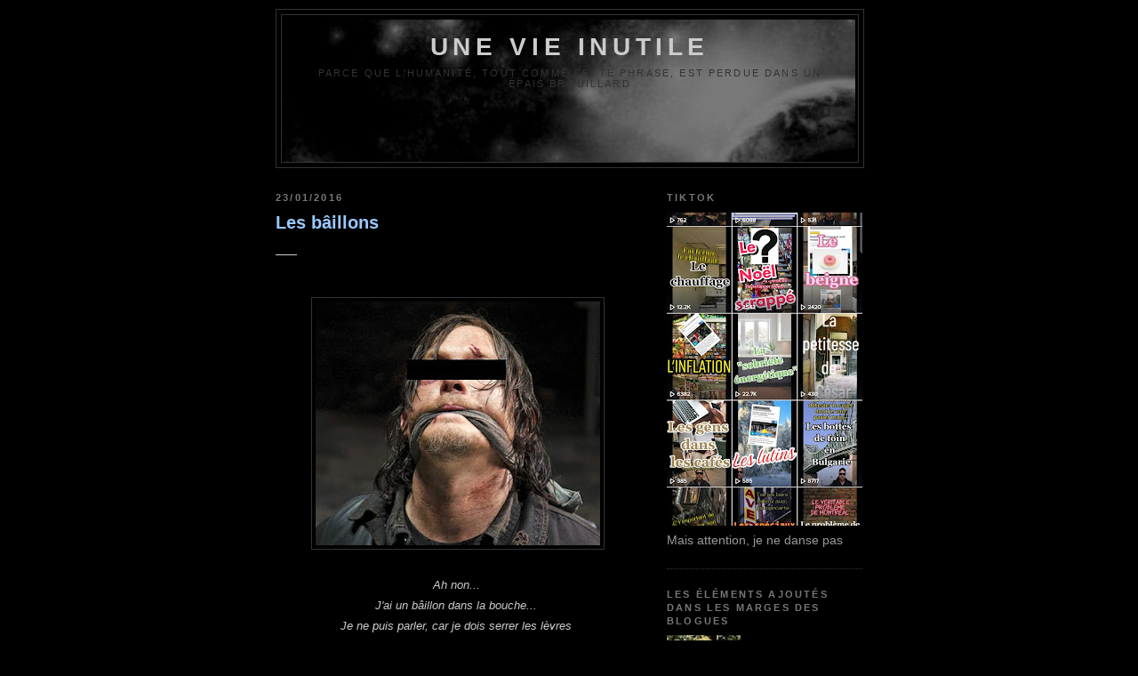

--- FILE ---
content_type: text/html; charset=UTF-8
request_url: https://unevieinutile.blogspot.com/2016/01/
body_size: 18385
content:
<!DOCTYPE html>
<html dir='ltr' xmlns='http://www.w3.org/1999/xhtml' xmlns:b='http://www.google.com/2005/gml/b' xmlns:data='http://www.google.com/2005/gml/data' xmlns:expr='http://www.google.com/2005/gml/expr'>
<head>
<link href='https://www.blogger.com/static/v1/widgets/2944754296-widget_css_bundle.css' rel='stylesheet' type='text/css'/>
<style type='text/css'>
#navbar-iframe { height:0px; visibility:hidden; display:none; }
</style>
<meta content='text/html; charset=UTF-8' http-equiv='Content-Type'/>
<meta content='blogger' name='generator'/>
<link href='https://unevieinutile.blogspot.com/favicon.ico' rel='icon' type='image/x-icon'/>
<link href='http://unevieinutile.blogspot.com/2016/01/' rel='canonical'/>
<link rel="alternate" type="application/atom+xml" title="Une vie inutile - Atom" href="https://unevieinutile.blogspot.com/feeds/posts/default" />
<link rel="alternate" type="application/rss+xml" title="Une vie inutile - RSS" href="https://unevieinutile.blogspot.com/feeds/posts/default?alt=rss" />
<link rel="service.post" type="application/atom+xml" title="Une vie inutile - Atom" href="https://www.blogger.com/feeds/3889495385225130170/posts/default" />
<!--Can't find substitution for tag [blog.ieCssRetrofitLinks]-->
<meta content='http://unevieinutile.blogspot.com/2016/01/' property='og:url'/>
<meta content='Une vie inutile' property='og:title'/>
<meta content='Parce que l&#39;Humanité, tout comme cette phrase, est perdue dans un épais brouillard' property='og:description'/>
<title>Une vie inutile: janvier 2016</title>
<style id='page-skin-1' type='text/css'><!--
/*
-----------------------------------------------
Blogger Template Style
Name:     Minima Black
Date:     26 Feb 2004
Updated by: Blogger Team
----------------------------------------------- */
/* Use this with templates/template-twocol.html */
body {
background:#000000;
margin:0;
color:#cccccc;
font: x-small "Trebuchet MS", Trebuchet, Verdana, Sans-serif;
font-size/* */:/**/small;
font-size: /**/small;
text-align: center;
}
a:link {
color:#66B5FF;
text-decoration:none;
}
a:visited {
color:#0066CC;
text-decoration:none;
}
a:hover {
color:#99C9FF;
text-decoration:underline;
}
a img {
border-width:0;
}
/* Header
-----------------------------------------------
*/
#header-wrapper {
width:660px;
margin:0 auto 10px;
border:1px solid #333333;
}
#header-inner {
background-position: center;
margin-left: auto;
margin-right: auto;
}
#header {
margin: 5px;
border: 1px solid #333333;
text-align: center;
color:#cccccc;
}
#header h1 {
margin:5px 5px 0;
padding:15px 20px .25em;
line-height:1.2em;
text-transform:uppercase;
letter-spacing:.2em;
font: normal bold 200% 'Trebuchet MS',Trebuchet,Verdana,Sans-serif;
}
#header a {
color:#cccccc;
text-decoration:none;
}
#header a:hover {
color:#cccccc;
}
#header .description {
margin:0 5px 5px;
padding:0 20px 15px;
max-width:700px;
text-transform:uppercase;
letter-spacing:.2em;
line-height: 1.4em;
font: normal normal 77% 'Trebuchet MS', Trebuchet, Verdana, Sans-serif;
color: #333333;
}
#header img {
margin-left: auto;
margin-right: auto;
}
/* Outer-Wrapper
----------------------------------------------- */
#outer-wrapper {
width: 660px;
margin:0 auto;
padding:10px;
text-align:left;
font: normal normal 108% 'Trebuchet MS',Trebuchet,Verdana,Sans-serif;
}
#main-wrapper {
width: 410px;
float: left;
word-wrap: break-word; /* fix for long text breaking sidebar float in IE */
overflow: hidden;     /* fix for long non-text content breaking IE sidebar float */
}
#sidebar-wrapper {
width: 220px;
float: right;
word-wrap: break-word; /* fix for long text breaking sidebar float in IE */
overflow: hidden;     /* fix for long non-text content breaking IE sidebar float */
}
/* Headings
----------------------------------------------- */
h2 {
margin:1.5em 0 .75em;
font:normal bold 78% 'Trebuchet MS',Trebuchet,Arial,Verdana,Sans-serif;
line-height: 1.4em;
text-transform:uppercase;
letter-spacing:.2em;
color:#777777;
}
/* Posts
-----------------------------------------------
*/
h2.date-header {
margin:1.5em 0 .5em;
}
.post {
margin:.5em 0 1.5em;
border-bottom:1px dotted #333333;
padding-bottom:1.5em;
}
.post h3 {
margin:.25em 0 0;
padding:0 0 4px;
font-size:140%;
font-weight:normal;
line-height:1.4em;
color:#99C9FF;
}
.post h3 a, .post h3 a:visited, .post h3 strong {
display:block;
text-decoration:none;
color:#99C9FF;
font-weight:bold;
}
.post h3 strong, .post h3 a:hover {
color:#cccccc;
}
.post-body {
margin:0 0 .75em;
line-height:1.6em;
}
.post-body blockquote {
line-height:1.3em;
}
.post-footer {
margin: .75em 0;
color:#777777;
text-transform:uppercase;
letter-spacing:.1em;
font: normal normal 78% 'Trebuchet MS', Trebuchet, Arial, Verdana, Sans-serif;
line-height: 1.4em;
}
.comment-link {
margin-left:.6em;
}
.post img, table.tr-caption-container {
padding:4px;
border:1px solid #333333;
}
.tr-caption-container img {
border: none;
padding: 0;
}
.post blockquote {
margin:1em 20px;
}
.post blockquote p {
margin:.75em 0;
}
/* Comments
----------------------------------------------- */
#comments h4 {
margin:1em 0;
font-weight: bold;
line-height: 1.4em;
text-transform:uppercase;
letter-spacing:.2em;
color: #777777;
}
#comments-block {
margin:1em 0 1.5em;
line-height:1.6em;
}
#comments-block .comment-author {
margin:.5em 0;
}
#comments-block .comment-body {
margin:.25em 0 0;
}
#comments-block .comment-footer {
margin:-.25em 0 2em;
line-height: 1.4em;
text-transform:uppercase;
letter-spacing:.1em;
}
#comments-block .comment-body p {
margin:0 0 .75em;
}
.deleted-comment {
font-style:italic;
color:gray;
}
.feed-links {
clear: both;
line-height: 2.5em;
}
#blog-pager-newer-link {
float: left;
}
#blog-pager-older-link {
float: right;
}
#blog-pager {
text-align: center;
}
/* Sidebar Content
----------------------------------------------- */
.sidebar {
color: #999999;
line-height: 1.5em;
}
.sidebar ul {
list-style:none;
margin:0 0 0;
padding:0 0 0;
}
.sidebar li {
margin:0;
padding-top:0;
padding-right:0;
padding-bottom:.25em;
padding-left:15px;
text-indent:-15px;
line-height:1.5em;
}
.sidebar .widget, .main .widget {
border-bottom:1px dotted #333333;
margin:0 0 1.5em;
padding:0 0 1.5em;
}
.main .Blog {
border-bottom-width: 0;
}
/* Profile
----------------------------------------------- */
.profile-img {
float: left;
margin-top: 0;
margin-right: 5px;
margin-bottom: 5px;
margin-left: 0;
padding: 4px;
border: 1px solid #333333;
}
.profile-data {
margin:0;
text-transform:uppercase;
letter-spacing:.1em;
font: normal normal 78% 'Trebuchet MS', Trebuchet, Arial, Verdana, Sans-serif;
color: #777777;
font-weight: bold;
line-height: 1.6em;
}
.profile-datablock {
margin:.5em 0 .5em;
}
.profile-textblock {
margin: 0.5em 0;
line-height: 1.6em;
}
.profile-link {
font: normal normal 78% 'Trebuchet MS', Trebuchet, Arial, Verdana, Sans-serif;
text-transform: uppercase;
letter-spacing: .1em;
}
/* Footer
----------------------------------------------- */
#footer {
width:660px;
clear:both;
margin:0 auto;
padding-top:15px;
line-height: 1.6em;
text-transform:uppercase;
letter-spacing:.1em;
text-align: center;
}

--></style>
<link href='https://www.blogger.com/dyn-css/authorization.css?targetBlogID=3889495385225130170&amp;zx=b6dd55ff-ee19-47f7-b6f2-1aa278ce49cf' media='none' onload='if(media!=&#39;all&#39;)media=&#39;all&#39;' rel='stylesheet'/><noscript><link href='https://www.blogger.com/dyn-css/authorization.css?targetBlogID=3889495385225130170&amp;zx=b6dd55ff-ee19-47f7-b6f2-1aa278ce49cf' rel='stylesheet'/></noscript>
<meta name='google-adsense-platform-account' content='ca-host-pub-1556223355139109'/>
<meta name='google-adsense-platform-domain' content='blogspot.com'/>

</head>
<body>
<div class='navbar section' id='navbar'><div class='widget Navbar' data-version='1' id='Navbar1'><script type="text/javascript">
    function setAttributeOnload(object, attribute, val) {
      if(window.addEventListener) {
        window.addEventListener('load',
          function(){ object[attribute] = val; }, false);
      } else {
        window.attachEvent('onload', function(){ object[attribute] = val; });
      }
    }
  </script>
<div id="navbar-iframe-container"></div>
<script type="text/javascript" src="https://apis.google.com/js/platform.js"></script>
<script type="text/javascript">
      gapi.load("gapi.iframes:gapi.iframes.style.bubble", function() {
        if (gapi.iframes && gapi.iframes.getContext) {
          gapi.iframes.getContext().openChild({
              url: 'https://www.blogger.com/navbar/3889495385225130170?origin\x3dhttps://unevieinutile.blogspot.com',
              where: document.getElementById("navbar-iframe-container"),
              id: "navbar-iframe"
          });
        }
      });
    </script><script type="text/javascript">
(function() {
var script = document.createElement('script');
script.type = 'text/javascript';
script.src = '//pagead2.googlesyndication.com/pagead/js/google_top_exp.js';
var head = document.getElementsByTagName('head')[0];
if (head) {
head.appendChild(script);
}})();
</script>
</div></div>
<div id='outer-wrapper'><div id='wrap2'>
<!-- skip links for text browsers -->
<span id='skiplinks' style='display:none;'>
<a href='#main'>skip to main </a> |
      <a href='#sidebar'>skip to sidebar</a>
</span>
<div id='header-wrapper'>
<div class='header section' id='header'><div class='widget Header' data-version='1' id='Header1'>
<div id="header-inner" style="background-image: url(&quot;//4.bp.blogspot.com/_YisOd_p0ms4/StSlOOTFIJI/AAAAAAAAAIY/iW3_Xfd-zzc/S1600-R/COSMOS+fond.jpg&quot;); background-position: left; width: 641px; min-height: 160px; _height: 160px; background-repeat: no-repeat; ">
<div class='titlewrapper' style='background: transparent'>
<h1 class='title' style='background: transparent; border-width: 0px'>
<a href='https://unevieinutile.blogspot.com/'>
Une vie inutile
</a>
</h1>
</div>
<div class='descriptionwrapper'>
<p class='description'><span>Parce que l'Humanité, tout comme cette phrase, est perdue dans un épais brouillard</span></p>
</div>
</div>
</div></div>
</div>
<div id='content-wrapper'>
<div id='crosscol-wrapper' style='text-align:center'>
<div class='crosscol no-items section' id='crosscol'></div>
</div>
<div id='main-wrapper'>
<div class='main section' id='main'><div class='widget Blog' data-version='1' id='Blog1'>
<div class='blog-posts hfeed'>

          <div class="date-outer">
        
<h2 class='date-header'><span>23/01/2016</span></h2>

          <div class="date-posts">
        
<div class='post-outer'>
<div class='post hentry uncustomized-post-template' itemprop='blogPost' itemscope='itemscope' itemtype='http://schema.org/BlogPosting'>
<meta content='https://blogger.googleusercontent.com/img/b/R29vZ2xl/AVvXsEg1t135qv7uO6lSllf2x252fDHWR9KFle6Upyg9YqBctwOfOKDrT4fit365M9I9hpMrnvrAHtKKJlVmKx-NGpY_NDJT_yyKRrQmc_EqmxckwQNZJ2y9vSIWMKAZhrool0J90zLQyqsYII0/s320/baillons.jpg' itemprop='image_url'/>
<meta content='3889495385225130170' itemprop='blogId'/>
<meta content='3421554866252661700' itemprop='postId'/>
<a name='3421554866252661700'></a>
<h3 class='post-title entry-title' itemprop='name'>
<a href='https://unevieinutile.blogspot.com/2016/01/les-baillons.html'>Les bâillons</a>
</h3>
<div class='post-header'>
<div class='post-header-line-1'></div>
</div>
<div class='post-body entry-content' id='post-body-3421554866252661700' itemprop='description articleBody'>
___<br />
<br />
<br />
<div class="separator" style="clear: both; text-align: center;">
<a href="https://blogger.googleusercontent.com/img/b/R29vZ2xl/AVvXsEg1t135qv7uO6lSllf2x252fDHWR9KFle6Upyg9YqBctwOfOKDrT4fit365M9I9hpMrnvrAHtKKJlVmKx-NGpY_NDJT_yyKRrQmc_EqmxckwQNZJ2y9vSIWMKAZhrool0J90zLQyqsYII0/s1600/baillons.jpg" imageanchor="1" style="margin-left: 1em; margin-right: 1em;"><img border="0" height="274" src="https://blogger.googleusercontent.com/img/b/R29vZ2xl/AVvXsEg1t135qv7uO6lSllf2x252fDHWR9KFle6Upyg9YqBctwOfOKDrT4fit365M9I9hpMrnvrAHtKKJlVmKx-NGpY_NDJT_yyKRrQmc_EqmxckwQNZJ2y9vSIWMKAZhrool0J90zLQyqsYII0/s320/baillons.jpg" width="320" /></a></div>
<br />
<div style="text-align: center;">
<span style="font-size: small;"><i>Ah non...&nbsp;</i></span><br />
<span style="font-size: small;"><i>J'ai un bâillon dans la bouche...&nbsp;</i></span><br />
<span style="font-size: small;"><i>Je ne puis parler, car je dois serrer les lèvres&nbsp;</i></span><br />
<span style="font-size: small;"><i>afin que le bâillon ne tombe pas.</i></span></div>
<br />
<br />
<br />
<br />
<br />
<br />
Avis aux malfaiteurs désirant faire taire une éventuelle victime : l'usage d'un bâillon, et ce dû au fait que ça ne tient aucunement dans la bouche de quelqu'un, est complètement, irrémédiablement et indubitablement I-N-U-T-I-L-E.<br />
<br />
<br />
<br />
Merci de votre attention,<br />
<br />
<br />
<i>La direction&nbsp;</i><br />
<br />
<br />
___<br />
<br />
<br />
<br />
<br />
<br />
<div style='clear: both;'></div>
</div>
<div class='post-footer'>
<div class='post-footer-line post-footer-line-1'>
<span class='post-author vcard'>
Posted by
<span class='fn' itemprop='author' itemscope='itemscope' itemtype='http://schema.org/Person'>
<meta content='https://www.blogger.com/profile/04781740746367776497' itemprop='url'/>
<a class='g-profile' href='https://www.blogger.com/profile/04781740746367776497' rel='author' title='author profile'>
<span itemprop='name'>La direction</span>
</a>
</span>
</span>
<span class='post-timestamp'>
at
<meta content='http://unevieinutile.blogspot.com/2016/01/les-baillons.html' itemprop='url'/>
<a class='timestamp-link' href='https://unevieinutile.blogspot.com/2016/01/les-baillons.html' rel='bookmark' title='permanent link'><abbr class='published' itemprop='datePublished' title='2016-01-23T13:15:00-05:00'>1/23/2016</abbr></a>
</span>
<span class='post-comment-link'>
<a class='comment-link' href='https://unevieinutile.blogspot.com/2016/01/les-baillons.html#comment-form' onclick=''>
4&#160;commentaires:
  </a>
</span>
<span class='post-icons'>
<span class='item-action'>
<a href='https://www.blogger.com/email-post/3889495385225130170/3421554866252661700' title='Envoyer l&#39;article par e-mail'>
<img alt='' class='icon-action' height='13' src='https://resources.blogblog.com/img/icon18_email.gif' width='18'/>
</a>
</span>
</span>
<div class='post-share-buttons goog-inline-block'>
<a class='goog-inline-block share-button sb-email' href='https://www.blogger.com/share-post.g?blogID=3889495385225130170&postID=3421554866252661700&target=email' target='_blank' title='Envoyer par e-mail'><span class='share-button-link-text'>Envoyer par e-mail</span></a><a class='goog-inline-block share-button sb-blog' href='https://www.blogger.com/share-post.g?blogID=3889495385225130170&postID=3421554866252661700&target=blog' onclick='window.open(this.href, "_blank", "height=270,width=475"); return false;' target='_blank' title='BlogThis!'><span class='share-button-link-text'>BlogThis!</span></a><a class='goog-inline-block share-button sb-twitter' href='https://www.blogger.com/share-post.g?blogID=3889495385225130170&postID=3421554866252661700&target=twitter' target='_blank' title='Partager sur X'><span class='share-button-link-text'>Partager sur X</span></a><a class='goog-inline-block share-button sb-facebook' href='https://www.blogger.com/share-post.g?blogID=3889495385225130170&postID=3421554866252661700&target=facebook' onclick='window.open(this.href, "_blank", "height=430,width=640"); return false;' target='_blank' title='Partager sur Facebook'><span class='share-button-link-text'>Partager sur Facebook</span></a><a class='goog-inline-block share-button sb-pinterest' href='https://www.blogger.com/share-post.g?blogID=3889495385225130170&postID=3421554866252661700&target=pinterest' target='_blank' title='Partager sur Pinterest'><span class='share-button-link-text'>Partager sur Pinterest</span></a>
</div>
</div>
<div class='post-footer-line post-footer-line-2'>
<span class='post-labels'>
Labels:
<a href='https://unevieinutile.blogspot.com/search/label/am%C3%A8re%20d%C3%A9ception' rel='tag'>amère déception</a>,
<a href='https://unevieinutile.blogspot.com/search/label/arnaque' rel='tag'>arnaque</a>,
<a href='https://unevieinutile.blogspot.com/search/label/aveuglement' rel='tag'>aveuglement</a>,
<a href='https://unevieinutile.blogspot.com/search/label/cupidit%C3%A9' rel='tag'>cupidité</a>,
<a href='https://unevieinutile.blogspot.com/search/label/d%C3%A9soeuvrement' rel='tag'>désoeuvrement</a>,
<a href='https://unevieinutile.blogspot.com/search/label/%C3%A9chec' rel='tag'>échec</a>,
<a href='https://unevieinutile.blogspot.com/search/label/inutilit%C3%A9' rel='tag'>inutilité</a>,
<a href='https://unevieinutile.blogspot.com/search/label/mythe' rel='tag'>mythe</a>,
<a href='https://unevieinutile.blogspot.com/search/label/perte%20de%20temps' rel='tag'>perte de temps</a>,
<a href='https://unevieinutile.blogspot.com/search/label/ratage' rel='tag'>ratage</a>
</span>
</div>
<div class='post-footer-line post-footer-line-3'>
<span class='post-location'>
</span>
</div>
</div>
</div>
</div>

        </div></div>
      
</div>
<div class='blog-pager' id='blog-pager'>
<span id='blog-pager-newer-link'>
<a class='blog-pager-newer-link' href='https://unevieinutile.blogspot.com/search?updated-max=2016-11-17T11:19:00-05:00&amp;max-results=7&amp;reverse-paginate=true' id='Blog1_blog-pager-newer-link' title='Articles plus récents'>Articles plus récents</a>
</span>
<span id='blog-pager-older-link'>
<a class='blog-pager-older-link' href='https://unevieinutile.blogspot.com/search?updated-max=2016-01-23T13:15:00-05:00&amp;max-results=7' id='Blog1_blog-pager-older-link' title='Articles plus anciens'>Articles plus anciens</a>
</span>
<a class='home-link' href='https://unevieinutile.blogspot.com/'>Accueil</a>
</div>
<div class='clear'></div>
<div class='blog-feeds'>
<div class='feed-links'>
Inscription à :
<a class='feed-link' href='https://unevieinutile.blogspot.com/feeds/posts/default' target='_blank' type='application/atom+xml'>Commentaires (Atom)</a>
</div>
</div>
</div></div>
</div>
<div id='sidebar-wrapper'>
<div class='sidebar section' id='sidebar'><div class='widget Image' data-version='1' id='Image24'>
<h2>Tiktok</h2>
<div class='widget-content'>
<a href='https://vm.tiktok.com/ZMFnYTpqb/'>
<img alt='Tiktok' height='352' id='Image24_img' src='https://blogger.googleusercontent.com/img/a/AVvXsEjpPsIWRkOHQ3dSOtN7gxlFVjeHWQA0rjUMbYo5vVvU7z4oWG7saX4ueonaiZCMmgkEE0XyeyPz_vrpoOFCu7U5to-lPmilnihVDXt5Eq9OxJIC10FSWwSY1H66G3UuHKoUFxg2Jp12zkKmZFGjaC_jubEubJHHI36nFNIqjl6gpfKXP3zajUeRbsZO=s352' width='220'/>
</a>
<br/>
<span class='caption'>Mais attention, je ne danse pas</span>
</div>
<div class='clear'></div>
</div><div class='widget Image' data-version='1' id='Image2'>
<h2>les éléments ajoutés dans les marges des blogues</h2>
<div class='widget-content'>
<a href="//www.youtube.com/watch?v=0zo93CRhm0k">
<img alt='les éléments ajoutés dans les marges des blogues' height='64' id='Image2_img' src='//3.bp.blogspot.com/_YisOd_p0ms4/Ss84yCItD7I/AAAAAAAAAG4/g9ZMVtgaGsI/S150/big+bird.jpg' width='83'/>
</a>
<br/>
<span class='caption'>Vraiment pertinents ?</span>
</div>
<div class='clear'></div>
</div><div class='widget Image' data-version='1' id='Image21'>
<h2>Roman à lire (obligatoire pour l'examen)</h2>
<div class='widget-content'>
<a href='http://www.lemeac.com/catalogue/257-docteur-nullite.html#'>
<img alt='Roman à lire (obligatoire pour l&#39;examen)' height='279' id='Image21_img' src='https://blogger.googleusercontent.com/img/a/AVvXsEh9DUYz64ZAMx4UufcYnkxNQxphixQoUkyzdN_qCUZJKwG9syZTAHz0-LzRDQgDatVSRsk88LjaOys9638tI8Anoa3XrVFOvAndlBSzzmOGLsfK8zDhDqjVcXb6A63qwk3fjSN6eL5TNGMUQaqWrG7NjhtTUfpBMl_iU2Dw5SQQcwlVtJYxZP_3ZNgS=s279' width='180'/>
</a>
<br/>
<span class='caption'>De l'auteur du blog que vous tenez entre vos mains</span>
</div>
<div class='clear'></div>
</div><div class='widget BlogArchive' data-version='1' id='BlogArchive1'>
<h2>Archives</h2>
<div class='widget-content'>
<div id='ArchiveList'>
<div id='BlogArchive1_ArchiveList'>
<ul class='hierarchy'>
<li class='archivedate collapsed'>
<a class='toggle' href='javascript:void(0)'>
<span class='zippy'>

        &#9658;&#160;
      
</span>
</a>
<a class='post-count-link' href='https://unevieinutile.blogspot.com/2023/'>
2023
</a>
<span class='post-count' dir='ltr'>(101)</span>
<ul class='hierarchy'>
<li class='archivedate collapsed'>
<a class='toggle' href='javascript:void(0)'>
<span class='zippy'>

        &#9658;&#160;
      
</span>
</a>
<a class='post-count-link' href='https://unevieinutile.blogspot.com/2023/12/'>
décembre
</a>
<span class='post-count' dir='ltr'>(2)</span>
</li>
</ul>
<ul class='hierarchy'>
<li class='archivedate collapsed'>
<a class='toggle' href='javascript:void(0)'>
<span class='zippy'>

        &#9658;&#160;
      
</span>
</a>
<a class='post-count-link' href='https://unevieinutile.blogspot.com/2023/11/'>
novembre
</a>
<span class='post-count' dir='ltr'>(3)</span>
</li>
</ul>
<ul class='hierarchy'>
<li class='archivedate collapsed'>
<a class='toggle' href='javascript:void(0)'>
<span class='zippy'>

        &#9658;&#160;
      
</span>
</a>
<a class='post-count-link' href='https://unevieinutile.blogspot.com/2023/10/'>
octobre
</a>
<span class='post-count' dir='ltr'>(4)</span>
</li>
</ul>
<ul class='hierarchy'>
<li class='archivedate collapsed'>
<a class='toggle' href='javascript:void(0)'>
<span class='zippy'>

        &#9658;&#160;
      
</span>
</a>
<a class='post-count-link' href='https://unevieinutile.blogspot.com/2023/09/'>
septembre
</a>
<span class='post-count' dir='ltr'>(6)</span>
</li>
</ul>
<ul class='hierarchy'>
<li class='archivedate collapsed'>
<a class='toggle' href='javascript:void(0)'>
<span class='zippy'>

        &#9658;&#160;
      
</span>
</a>
<a class='post-count-link' href='https://unevieinutile.blogspot.com/2023/08/'>
août
</a>
<span class='post-count' dir='ltr'>(2)</span>
</li>
</ul>
<ul class='hierarchy'>
<li class='archivedate collapsed'>
<a class='toggle' href='javascript:void(0)'>
<span class='zippy'>

        &#9658;&#160;
      
</span>
</a>
<a class='post-count-link' href='https://unevieinutile.blogspot.com/2023/07/'>
juillet
</a>
<span class='post-count' dir='ltr'>(12)</span>
</li>
</ul>
<ul class='hierarchy'>
<li class='archivedate collapsed'>
<a class='toggle' href='javascript:void(0)'>
<span class='zippy'>

        &#9658;&#160;
      
</span>
</a>
<a class='post-count-link' href='https://unevieinutile.blogspot.com/2023/06/'>
juin
</a>
<span class='post-count' dir='ltr'>(13)</span>
</li>
</ul>
<ul class='hierarchy'>
<li class='archivedate collapsed'>
<a class='toggle' href='javascript:void(0)'>
<span class='zippy'>

        &#9658;&#160;
      
</span>
</a>
<a class='post-count-link' href='https://unevieinutile.blogspot.com/2023/05/'>
mai
</a>
<span class='post-count' dir='ltr'>(15)</span>
</li>
</ul>
<ul class='hierarchy'>
<li class='archivedate collapsed'>
<a class='toggle' href='javascript:void(0)'>
<span class='zippy'>

        &#9658;&#160;
      
</span>
</a>
<a class='post-count-link' href='https://unevieinutile.blogspot.com/2023/04/'>
avril
</a>
<span class='post-count' dir='ltr'>(11)</span>
</li>
</ul>
<ul class='hierarchy'>
<li class='archivedate collapsed'>
<a class='toggle' href='javascript:void(0)'>
<span class='zippy'>

        &#9658;&#160;
      
</span>
</a>
<a class='post-count-link' href='https://unevieinutile.blogspot.com/2023/03/'>
mars
</a>
<span class='post-count' dir='ltr'>(18)</span>
</li>
</ul>
<ul class='hierarchy'>
<li class='archivedate collapsed'>
<a class='toggle' href='javascript:void(0)'>
<span class='zippy'>

        &#9658;&#160;
      
</span>
</a>
<a class='post-count-link' href='https://unevieinutile.blogspot.com/2023/02/'>
février
</a>
<span class='post-count' dir='ltr'>(6)</span>
</li>
</ul>
<ul class='hierarchy'>
<li class='archivedate collapsed'>
<a class='toggle' href='javascript:void(0)'>
<span class='zippy'>

        &#9658;&#160;
      
</span>
</a>
<a class='post-count-link' href='https://unevieinutile.blogspot.com/2023/01/'>
janvier
</a>
<span class='post-count' dir='ltr'>(9)</span>
</li>
</ul>
</li>
</ul>
<ul class='hierarchy'>
<li class='archivedate collapsed'>
<a class='toggle' href='javascript:void(0)'>
<span class='zippy'>

        &#9658;&#160;
      
</span>
</a>
<a class='post-count-link' href='https://unevieinutile.blogspot.com/2022/'>
2022
</a>
<span class='post-count' dir='ltr'>(24)</span>
<ul class='hierarchy'>
<li class='archivedate collapsed'>
<a class='toggle' href='javascript:void(0)'>
<span class='zippy'>

        &#9658;&#160;
      
</span>
</a>
<a class='post-count-link' href='https://unevieinutile.blogspot.com/2022/12/'>
décembre
</a>
<span class='post-count' dir='ltr'>(6)</span>
</li>
</ul>
<ul class='hierarchy'>
<li class='archivedate collapsed'>
<a class='toggle' href='javascript:void(0)'>
<span class='zippy'>

        &#9658;&#160;
      
</span>
</a>
<a class='post-count-link' href='https://unevieinutile.blogspot.com/2022/11/'>
novembre
</a>
<span class='post-count' dir='ltr'>(3)</span>
</li>
</ul>
<ul class='hierarchy'>
<li class='archivedate collapsed'>
<a class='toggle' href='javascript:void(0)'>
<span class='zippy'>

        &#9658;&#160;
      
</span>
</a>
<a class='post-count-link' href='https://unevieinutile.blogspot.com/2022/10/'>
octobre
</a>
<span class='post-count' dir='ltr'>(5)</span>
</li>
</ul>
<ul class='hierarchy'>
<li class='archivedate collapsed'>
<a class='toggle' href='javascript:void(0)'>
<span class='zippy'>

        &#9658;&#160;
      
</span>
</a>
<a class='post-count-link' href='https://unevieinutile.blogspot.com/2022/09/'>
septembre
</a>
<span class='post-count' dir='ltr'>(4)</span>
</li>
</ul>
<ul class='hierarchy'>
<li class='archivedate collapsed'>
<a class='toggle' href='javascript:void(0)'>
<span class='zippy'>

        &#9658;&#160;
      
</span>
</a>
<a class='post-count-link' href='https://unevieinutile.blogspot.com/2022/08/'>
août
</a>
<span class='post-count' dir='ltr'>(6)</span>
</li>
</ul>
</li>
</ul>
<ul class='hierarchy'>
<li class='archivedate collapsed'>
<a class='toggle' href='javascript:void(0)'>
<span class='zippy'>

        &#9658;&#160;
      
</span>
</a>
<a class='post-count-link' href='https://unevieinutile.blogspot.com/2017/'>
2017
</a>
<span class='post-count' dir='ltr'>(5)</span>
<ul class='hierarchy'>
<li class='archivedate collapsed'>
<a class='toggle' href='javascript:void(0)'>
<span class='zippy'>

        &#9658;&#160;
      
</span>
</a>
<a class='post-count-link' href='https://unevieinutile.blogspot.com/2017/08/'>
août
</a>
<span class='post-count' dir='ltr'>(1)</span>
</li>
</ul>
<ul class='hierarchy'>
<li class='archivedate collapsed'>
<a class='toggle' href='javascript:void(0)'>
<span class='zippy'>

        &#9658;&#160;
      
</span>
</a>
<a class='post-count-link' href='https://unevieinutile.blogspot.com/2017/04/'>
avril
</a>
<span class='post-count' dir='ltr'>(1)</span>
</li>
</ul>
<ul class='hierarchy'>
<li class='archivedate collapsed'>
<a class='toggle' href='javascript:void(0)'>
<span class='zippy'>

        &#9658;&#160;
      
</span>
</a>
<a class='post-count-link' href='https://unevieinutile.blogspot.com/2017/03/'>
mars
</a>
<span class='post-count' dir='ltr'>(1)</span>
</li>
</ul>
<ul class='hierarchy'>
<li class='archivedate collapsed'>
<a class='toggle' href='javascript:void(0)'>
<span class='zippy'>

        &#9658;&#160;
      
</span>
</a>
<a class='post-count-link' href='https://unevieinutile.blogspot.com/2017/02/'>
février
</a>
<span class='post-count' dir='ltr'>(1)</span>
</li>
</ul>
<ul class='hierarchy'>
<li class='archivedate collapsed'>
<a class='toggle' href='javascript:void(0)'>
<span class='zippy'>

        &#9658;&#160;
      
</span>
</a>
<a class='post-count-link' href='https://unevieinutile.blogspot.com/2017/01/'>
janvier
</a>
<span class='post-count' dir='ltr'>(1)</span>
</li>
</ul>
</li>
</ul>
<ul class='hierarchy'>
<li class='archivedate expanded'>
<a class='toggle' href='javascript:void(0)'>
<span class='zippy toggle-open'>

        &#9660;&#160;
      
</span>
</a>
<a class='post-count-link' href='https://unevieinutile.blogspot.com/2016/'>
2016
</a>
<span class='post-count' dir='ltr'>(10)</span>
<ul class='hierarchy'>
<li class='archivedate collapsed'>
<a class='toggle' href='javascript:void(0)'>
<span class='zippy'>

        &#9658;&#160;
      
</span>
</a>
<a class='post-count-link' href='https://unevieinutile.blogspot.com/2016/12/'>
décembre
</a>
<span class='post-count' dir='ltr'>(1)</span>
</li>
</ul>
<ul class='hierarchy'>
<li class='archivedate collapsed'>
<a class='toggle' href='javascript:void(0)'>
<span class='zippy'>

        &#9658;&#160;
      
</span>
</a>
<a class='post-count-link' href='https://unevieinutile.blogspot.com/2016/11/'>
novembre
</a>
<span class='post-count' dir='ltr'>(1)</span>
</li>
</ul>
<ul class='hierarchy'>
<li class='archivedate collapsed'>
<a class='toggle' href='javascript:void(0)'>
<span class='zippy'>

        &#9658;&#160;
      
</span>
</a>
<a class='post-count-link' href='https://unevieinutile.blogspot.com/2016/10/'>
octobre
</a>
<span class='post-count' dir='ltr'>(1)</span>
</li>
</ul>
<ul class='hierarchy'>
<li class='archivedate collapsed'>
<a class='toggle' href='javascript:void(0)'>
<span class='zippy'>

        &#9658;&#160;
      
</span>
</a>
<a class='post-count-link' href='https://unevieinutile.blogspot.com/2016/08/'>
août
</a>
<span class='post-count' dir='ltr'>(1)</span>
</li>
</ul>
<ul class='hierarchy'>
<li class='archivedate collapsed'>
<a class='toggle' href='javascript:void(0)'>
<span class='zippy'>

        &#9658;&#160;
      
</span>
</a>
<a class='post-count-link' href='https://unevieinutile.blogspot.com/2016/07/'>
juillet
</a>
<span class='post-count' dir='ltr'>(1)</span>
</li>
</ul>
<ul class='hierarchy'>
<li class='archivedate collapsed'>
<a class='toggle' href='javascript:void(0)'>
<span class='zippy'>

        &#9658;&#160;
      
</span>
</a>
<a class='post-count-link' href='https://unevieinutile.blogspot.com/2016/05/'>
mai
</a>
<span class='post-count' dir='ltr'>(2)</span>
</li>
</ul>
<ul class='hierarchy'>
<li class='archivedate collapsed'>
<a class='toggle' href='javascript:void(0)'>
<span class='zippy'>

        &#9658;&#160;
      
</span>
</a>
<a class='post-count-link' href='https://unevieinutile.blogspot.com/2016/03/'>
mars
</a>
<span class='post-count' dir='ltr'>(1)</span>
</li>
</ul>
<ul class='hierarchy'>
<li class='archivedate collapsed'>
<a class='toggle' href='javascript:void(0)'>
<span class='zippy'>

        &#9658;&#160;
      
</span>
</a>
<a class='post-count-link' href='https://unevieinutile.blogspot.com/2016/02/'>
février
</a>
<span class='post-count' dir='ltr'>(1)</span>
</li>
</ul>
<ul class='hierarchy'>
<li class='archivedate expanded'>
<a class='toggle' href='javascript:void(0)'>
<span class='zippy toggle-open'>

        &#9660;&#160;
      
</span>
</a>
<a class='post-count-link' href='https://unevieinutile.blogspot.com/2016/01/'>
janvier
</a>
<span class='post-count' dir='ltr'>(1)</span>
<ul class='posts'>
<li><a href='https://unevieinutile.blogspot.com/2016/01/les-baillons.html'>Les bâillons</a></li>
</ul>
</li>
</ul>
</li>
</ul>
<ul class='hierarchy'>
<li class='archivedate collapsed'>
<a class='toggle' href='javascript:void(0)'>
<span class='zippy'>

        &#9658;&#160;
      
</span>
</a>
<a class='post-count-link' href='https://unevieinutile.blogspot.com/2015/'>
2015
</a>
<span class='post-count' dir='ltr'>(12)</span>
<ul class='hierarchy'>
<li class='archivedate collapsed'>
<a class='toggle' href='javascript:void(0)'>
<span class='zippy'>

        &#9658;&#160;
      
</span>
</a>
<a class='post-count-link' href='https://unevieinutile.blogspot.com/2015/12/'>
décembre
</a>
<span class='post-count' dir='ltr'>(1)</span>
</li>
</ul>
<ul class='hierarchy'>
<li class='archivedate collapsed'>
<a class='toggle' href='javascript:void(0)'>
<span class='zippy'>

        &#9658;&#160;
      
</span>
</a>
<a class='post-count-link' href='https://unevieinutile.blogspot.com/2015/11/'>
novembre
</a>
<span class='post-count' dir='ltr'>(1)</span>
</li>
</ul>
<ul class='hierarchy'>
<li class='archivedate collapsed'>
<a class='toggle' href='javascript:void(0)'>
<span class='zippy'>

        &#9658;&#160;
      
</span>
</a>
<a class='post-count-link' href='https://unevieinutile.blogspot.com/2015/10/'>
octobre
</a>
<span class='post-count' dir='ltr'>(1)</span>
</li>
</ul>
<ul class='hierarchy'>
<li class='archivedate collapsed'>
<a class='toggle' href='javascript:void(0)'>
<span class='zippy'>

        &#9658;&#160;
      
</span>
</a>
<a class='post-count-link' href='https://unevieinutile.blogspot.com/2015/09/'>
septembre
</a>
<span class='post-count' dir='ltr'>(1)</span>
</li>
</ul>
<ul class='hierarchy'>
<li class='archivedate collapsed'>
<a class='toggle' href='javascript:void(0)'>
<span class='zippy'>

        &#9658;&#160;
      
</span>
</a>
<a class='post-count-link' href='https://unevieinutile.blogspot.com/2015/08/'>
août
</a>
<span class='post-count' dir='ltr'>(1)</span>
</li>
</ul>
<ul class='hierarchy'>
<li class='archivedate collapsed'>
<a class='toggle' href='javascript:void(0)'>
<span class='zippy'>

        &#9658;&#160;
      
</span>
</a>
<a class='post-count-link' href='https://unevieinutile.blogspot.com/2015/07/'>
juillet
</a>
<span class='post-count' dir='ltr'>(1)</span>
</li>
</ul>
<ul class='hierarchy'>
<li class='archivedate collapsed'>
<a class='toggle' href='javascript:void(0)'>
<span class='zippy'>

        &#9658;&#160;
      
</span>
</a>
<a class='post-count-link' href='https://unevieinutile.blogspot.com/2015/06/'>
juin
</a>
<span class='post-count' dir='ltr'>(1)</span>
</li>
</ul>
<ul class='hierarchy'>
<li class='archivedate collapsed'>
<a class='toggle' href='javascript:void(0)'>
<span class='zippy'>

        &#9658;&#160;
      
</span>
</a>
<a class='post-count-link' href='https://unevieinutile.blogspot.com/2015/05/'>
mai
</a>
<span class='post-count' dir='ltr'>(1)</span>
</li>
</ul>
<ul class='hierarchy'>
<li class='archivedate collapsed'>
<a class='toggle' href='javascript:void(0)'>
<span class='zippy'>

        &#9658;&#160;
      
</span>
</a>
<a class='post-count-link' href='https://unevieinutile.blogspot.com/2015/04/'>
avril
</a>
<span class='post-count' dir='ltr'>(1)</span>
</li>
</ul>
<ul class='hierarchy'>
<li class='archivedate collapsed'>
<a class='toggle' href='javascript:void(0)'>
<span class='zippy'>

        &#9658;&#160;
      
</span>
</a>
<a class='post-count-link' href='https://unevieinutile.blogspot.com/2015/03/'>
mars
</a>
<span class='post-count' dir='ltr'>(1)</span>
</li>
</ul>
<ul class='hierarchy'>
<li class='archivedate collapsed'>
<a class='toggle' href='javascript:void(0)'>
<span class='zippy'>

        &#9658;&#160;
      
</span>
</a>
<a class='post-count-link' href='https://unevieinutile.blogspot.com/2015/02/'>
février
</a>
<span class='post-count' dir='ltr'>(1)</span>
</li>
</ul>
<ul class='hierarchy'>
<li class='archivedate collapsed'>
<a class='toggle' href='javascript:void(0)'>
<span class='zippy'>

        &#9658;&#160;
      
</span>
</a>
<a class='post-count-link' href='https://unevieinutile.blogspot.com/2015/01/'>
janvier
</a>
<span class='post-count' dir='ltr'>(1)</span>
</li>
</ul>
</li>
</ul>
<ul class='hierarchy'>
<li class='archivedate collapsed'>
<a class='toggle' href='javascript:void(0)'>
<span class='zippy'>

        &#9658;&#160;
      
</span>
</a>
<a class='post-count-link' href='https://unevieinutile.blogspot.com/2014/'>
2014
</a>
<span class='post-count' dir='ltr'>(14)</span>
<ul class='hierarchy'>
<li class='archivedate collapsed'>
<a class='toggle' href='javascript:void(0)'>
<span class='zippy'>

        &#9658;&#160;
      
</span>
</a>
<a class='post-count-link' href='https://unevieinutile.blogspot.com/2014/12/'>
décembre
</a>
<span class='post-count' dir='ltr'>(3)</span>
</li>
</ul>
<ul class='hierarchy'>
<li class='archivedate collapsed'>
<a class='toggle' href='javascript:void(0)'>
<span class='zippy'>

        &#9658;&#160;
      
</span>
</a>
<a class='post-count-link' href='https://unevieinutile.blogspot.com/2014/11/'>
novembre
</a>
<span class='post-count' dir='ltr'>(2)</span>
</li>
</ul>
<ul class='hierarchy'>
<li class='archivedate collapsed'>
<a class='toggle' href='javascript:void(0)'>
<span class='zippy'>

        &#9658;&#160;
      
</span>
</a>
<a class='post-count-link' href='https://unevieinutile.blogspot.com/2014/10/'>
octobre
</a>
<span class='post-count' dir='ltr'>(2)</span>
</li>
</ul>
<ul class='hierarchy'>
<li class='archivedate collapsed'>
<a class='toggle' href='javascript:void(0)'>
<span class='zippy'>

        &#9658;&#160;
      
</span>
</a>
<a class='post-count-link' href='https://unevieinutile.blogspot.com/2014/09/'>
septembre
</a>
<span class='post-count' dir='ltr'>(1)</span>
</li>
</ul>
<ul class='hierarchy'>
<li class='archivedate collapsed'>
<a class='toggle' href='javascript:void(0)'>
<span class='zippy'>

        &#9658;&#160;
      
</span>
</a>
<a class='post-count-link' href='https://unevieinutile.blogspot.com/2014/08/'>
août
</a>
<span class='post-count' dir='ltr'>(1)</span>
</li>
</ul>
<ul class='hierarchy'>
<li class='archivedate collapsed'>
<a class='toggle' href='javascript:void(0)'>
<span class='zippy'>

        &#9658;&#160;
      
</span>
</a>
<a class='post-count-link' href='https://unevieinutile.blogspot.com/2014/07/'>
juillet
</a>
<span class='post-count' dir='ltr'>(1)</span>
</li>
</ul>
<ul class='hierarchy'>
<li class='archivedate collapsed'>
<a class='toggle' href='javascript:void(0)'>
<span class='zippy'>

        &#9658;&#160;
      
</span>
</a>
<a class='post-count-link' href='https://unevieinutile.blogspot.com/2014/06/'>
juin
</a>
<span class='post-count' dir='ltr'>(1)</span>
</li>
</ul>
<ul class='hierarchy'>
<li class='archivedate collapsed'>
<a class='toggle' href='javascript:void(0)'>
<span class='zippy'>

        &#9658;&#160;
      
</span>
</a>
<a class='post-count-link' href='https://unevieinutile.blogspot.com/2014/05/'>
mai
</a>
<span class='post-count' dir='ltr'>(1)</span>
</li>
</ul>
<ul class='hierarchy'>
<li class='archivedate collapsed'>
<a class='toggle' href='javascript:void(0)'>
<span class='zippy'>

        &#9658;&#160;
      
</span>
</a>
<a class='post-count-link' href='https://unevieinutile.blogspot.com/2014/03/'>
mars
</a>
<span class='post-count' dir='ltr'>(1)</span>
</li>
</ul>
<ul class='hierarchy'>
<li class='archivedate collapsed'>
<a class='toggle' href='javascript:void(0)'>
<span class='zippy'>

        &#9658;&#160;
      
</span>
</a>
<a class='post-count-link' href='https://unevieinutile.blogspot.com/2014/01/'>
janvier
</a>
<span class='post-count' dir='ltr'>(1)</span>
</li>
</ul>
</li>
</ul>
<ul class='hierarchy'>
<li class='archivedate collapsed'>
<a class='toggle' href='javascript:void(0)'>
<span class='zippy'>

        &#9658;&#160;
      
</span>
</a>
<a class='post-count-link' href='https://unevieinutile.blogspot.com/2013/'>
2013
</a>
<span class='post-count' dir='ltr'>(13)</span>
<ul class='hierarchy'>
<li class='archivedate collapsed'>
<a class='toggle' href='javascript:void(0)'>
<span class='zippy'>

        &#9658;&#160;
      
</span>
</a>
<a class='post-count-link' href='https://unevieinutile.blogspot.com/2013/12/'>
décembre
</a>
<span class='post-count' dir='ltr'>(1)</span>
</li>
</ul>
<ul class='hierarchy'>
<li class='archivedate collapsed'>
<a class='toggle' href='javascript:void(0)'>
<span class='zippy'>

        &#9658;&#160;
      
</span>
</a>
<a class='post-count-link' href='https://unevieinutile.blogspot.com/2013/10/'>
octobre
</a>
<span class='post-count' dir='ltr'>(1)</span>
</li>
</ul>
<ul class='hierarchy'>
<li class='archivedate collapsed'>
<a class='toggle' href='javascript:void(0)'>
<span class='zippy'>

        &#9658;&#160;
      
</span>
</a>
<a class='post-count-link' href='https://unevieinutile.blogspot.com/2013/09/'>
septembre
</a>
<span class='post-count' dir='ltr'>(1)</span>
</li>
</ul>
<ul class='hierarchy'>
<li class='archivedate collapsed'>
<a class='toggle' href='javascript:void(0)'>
<span class='zippy'>

        &#9658;&#160;
      
</span>
</a>
<a class='post-count-link' href='https://unevieinutile.blogspot.com/2013/08/'>
août
</a>
<span class='post-count' dir='ltr'>(1)</span>
</li>
</ul>
<ul class='hierarchy'>
<li class='archivedate collapsed'>
<a class='toggle' href='javascript:void(0)'>
<span class='zippy'>

        &#9658;&#160;
      
</span>
</a>
<a class='post-count-link' href='https://unevieinutile.blogspot.com/2013/07/'>
juillet
</a>
<span class='post-count' dir='ltr'>(1)</span>
</li>
</ul>
<ul class='hierarchy'>
<li class='archivedate collapsed'>
<a class='toggle' href='javascript:void(0)'>
<span class='zippy'>

        &#9658;&#160;
      
</span>
</a>
<a class='post-count-link' href='https://unevieinutile.blogspot.com/2013/06/'>
juin
</a>
<span class='post-count' dir='ltr'>(1)</span>
</li>
</ul>
<ul class='hierarchy'>
<li class='archivedate collapsed'>
<a class='toggle' href='javascript:void(0)'>
<span class='zippy'>

        &#9658;&#160;
      
</span>
</a>
<a class='post-count-link' href='https://unevieinutile.blogspot.com/2013/04/'>
avril
</a>
<span class='post-count' dir='ltr'>(2)</span>
</li>
</ul>
<ul class='hierarchy'>
<li class='archivedate collapsed'>
<a class='toggle' href='javascript:void(0)'>
<span class='zippy'>

        &#9658;&#160;
      
</span>
</a>
<a class='post-count-link' href='https://unevieinutile.blogspot.com/2013/03/'>
mars
</a>
<span class='post-count' dir='ltr'>(2)</span>
</li>
</ul>
<ul class='hierarchy'>
<li class='archivedate collapsed'>
<a class='toggle' href='javascript:void(0)'>
<span class='zippy'>

        &#9658;&#160;
      
</span>
</a>
<a class='post-count-link' href='https://unevieinutile.blogspot.com/2013/02/'>
février
</a>
<span class='post-count' dir='ltr'>(1)</span>
</li>
</ul>
<ul class='hierarchy'>
<li class='archivedate collapsed'>
<a class='toggle' href='javascript:void(0)'>
<span class='zippy'>

        &#9658;&#160;
      
</span>
</a>
<a class='post-count-link' href='https://unevieinutile.blogspot.com/2013/01/'>
janvier
</a>
<span class='post-count' dir='ltr'>(2)</span>
</li>
</ul>
</li>
</ul>
<ul class='hierarchy'>
<li class='archivedate collapsed'>
<a class='toggle' href='javascript:void(0)'>
<span class='zippy'>

        &#9658;&#160;
      
</span>
</a>
<a class='post-count-link' href='https://unevieinutile.blogspot.com/2012/'>
2012
</a>
<span class='post-count' dir='ltr'>(16)</span>
<ul class='hierarchy'>
<li class='archivedate collapsed'>
<a class='toggle' href='javascript:void(0)'>
<span class='zippy'>

        &#9658;&#160;
      
</span>
</a>
<a class='post-count-link' href='https://unevieinutile.blogspot.com/2012/12/'>
décembre
</a>
<span class='post-count' dir='ltr'>(2)</span>
</li>
</ul>
<ul class='hierarchy'>
<li class='archivedate collapsed'>
<a class='toggle' href='javascript:void(0)'>
<span class='zippy'>

        &#9658;&#160;
      
</span>
</a>
<a class='post-count-link' href='https://unevieinutile.blogspot.com/2012/11/'>
novembre
</a>
<span class='post-count' dir='ltr'>(2)</span>
</li>
</ul>
<ul class='hierarchy'>
<li class='archivedate collapsed'>
<a class='toggle' href='javascript:void(0)'>
<span class='zippy'>

        &#9658;&#160;
      
</span>
</a>
<a class='post-count-link' href='https://unevieinutile.blogspot.com/2012/10/'>
octobre
</a>
<span class='post-count' dir='ltr'>(2)</span>
</li>
</ul>
<ul class='hierarchy'>
<li class='archivedate collapsed'>
<a class='toggle' href='javascript:void(0)'>
<span class='zippy'>

        &#9658;&#160;
      
</span>
</a>
<a class='post-count-link' href='https://unevieinutile.blogspot.com/2012/09/'>
septembre
</a>
<span class='post-count' dir='ltr'>(2)</span>
</li>
</ul>
<ul class='hierarchy'>
<li class='archivedate collapsed'>
<a class='toggle' href='javascript:void(0)'>
<span class='zippy'>

        &#9658;&#160;
      
</span>
</a>
<a class='post-count-link' href='https://unevieinutile.blogspot.com/2012/08/'>
août
</a>
<span class='post-count' dir='ltr'>(1)</span>
</li>
</ul>
<ul class='hierarchy'>
<li class='archivedate collapsed'>
<a class='toggle' href='javascript:void(0)'>
<span class='zippy'>

        &#9658;&#160;
      
</span>
</a>
<a class='post-count-link' href='https://unevieinutile.blogspot.com/2012/07/'>
juillet
</a>
<span class='post-count' dir='ltr'>(1)</span>
</li>
</ul>
<ul class='hierarchy'>
<li class='archivedate collapsed'>
<a class='toggle' href='javascript:void(0)'>
<span class='zippy'>

        &#9658;&#160;
      
</span>
</a>
<a class='post-count-link' href='https://unevieinutile.blogspot.com/2012/06/'>
juin
</a>
<span class='post-count' dir='ltr'>(1)</span>
</li>
</ul>
<ul class='hierarchy'>
<li class='archivedate collapsed'>
<a class='toggle' href='javascript:void(0)'>
<span class='zippy'>

        &#9658;&#160;
      
</span>
</a>
<a class='post-count-link' href='https://unevieinutile.blogspot.com/2012/05/'>
mai
</a>
<span class='post-count' dir='ltr'>(1)</span>
</li>
</ul>
<ul class='hierarchy'>
<li class='archivedate collapsed'>
<a class='toggle' href='javascript:void(0)'>
<span class='zippy'>

        &#9658;&#160;
      
</span>
</a>
<a class='post-count-link' href='https://unevieinutile.blogspot.com/2012/04/'>
avril
</a>
<span class='post-count' dir='ltr'>(1)</span>
</li>
</ul>
<ul class='hierarchy'>
<li class='archivedate collapsed'>
<a class='toggle' href='javascript:void(0)'>
<span class='zippy'>

        &#9658;&#160;
      
</span>
</a>
<a class='post-count-link' href='https://unevieinutile.blogspot.com/2012/02/'>
février
</a>
<span class='post-count' dir='ltr'>(1)</span>
</li>
</ul>
<ul class='hierarchy'>
<li class='archivedate collapsed'>
<a class='toggle' href='javascript:void(0)'>
<span class='zippy'>

        &#9658;&#160;
      
</span>
</a>
<a class='post-count-link' href='https://unevieinutile.blogspot.com/2012/01/'>
janvier
</a>
<span class='post-count' dir='ltr'>(2)</span>
</li>
</ul>
</li>
</ul>
<ul class='hierarchy'>
<li class='archivedate collapsed'>
<a class='toggle' href='javascript:void(0)'>
<span class='zippy'>

        &#9658;&#160;
      
</span>
</a>
<a class='post-count-link' href='https://unevieinutile.blogspot.com/2011/'>
2011
</a>
<span class='post-count' dir='ltr'>(37)</span>
<ul class='hierarchy'>
<li class='archivedate collapsed'>
<a class='toggle' href='javascript:void(0)'>
<span class='zippy'>

        &#9658;&#160;
      
</span>
</a>
<a class='post-count-link' href='https://unevieinutile.blogspot.com/2011/12/'>
décembre
</a>
<span class='post-count' dir='ltr'>(2)</span>
</li>
</ul>
<ul class='hierarchy'>
<li class='archivedate collapsed'>
<a class='toggle' href='javascript:void(0)'>
<span class='zippy'>

        &#9658;&#160;
      
</span>
</a>
<a class='post-count-link' href='https://unevieinutile.blogspot.com/2011/11/'>
novembre
</a>
<span class='post-count' dir='ltr'>(2)</span>
</li>
</ul>
<ul class='hierarchy'>
<li class='archivedate collapsed'>
<a class='toggle' href='javascript:void(0)'>
<span class='zippy'>

        &#9658;&#160;
      
</span>
</a>
<a class='post-count-link' href='https://unevieinutile.blogspot.com/2011/10/'>
octobre
</a>
<span class='post-count' dir='ltr'>(2)</span>
</li>
</ul>
<ul class='hierarchy'>
<li class='archivedate collapsed'>
<a class='toggle' href='javascript:void(0)'>
<span class='zippy'>

        &#9658;&#160;
      
</span>
</a>
<a class='post-count-link' href='https://unevieinutile.blogspot.com/2011/09/'>
septembre
</a>
<span class='post-count' dir='ltr'>(3)</span>
</li>
</ul>
<ul class='hierarchy'>
<li class='archivedate collapsed'>
<a class='toggle' href='javascript:void(0)'>
<span class='zippy'>

        &#9658;&#160;
      
</span>
</a>
<a class='post-count-link' href='https://unevieinutile.blogspot.com/2011/08/'>
août
</a>
<span class='post-count' dir='ltr'>(3)</span>
</li>
</ul>
<ul class='hierarchy'>
<li class='archivedate collapsed'>
<a class='toggle' href='javascript:void(0)'>
<span class='zippy'>

        &#9658;&#160;
      
</span>
</a>
<a class='post-count-link' href='https://unevieinutile.blogspot.com/2011/07/'>
juillet
</a>
<span class='post-count' dir='ltr'>(3)</span>
</li>
</ul>
<ul class='hierarchy'>
<li class='archivedate collapsed'>
<a class='toggle' href='javascript:void(0)'>
<span class='zippy'>

        &#9658;&#160;
      
</span>
</a>
<a class='post-count-link' href='https://unevieinutile.blogspot.com/2011/06/'>
juin
</a>
<span class='post-count' dir='ltr'>(3)</span>
</li>
</ul>
<ul class='hierarchy'>
<li class='archivedate collapsed'>
<a class='toggle' href='javascript:void(0)'>
<span class='zippy'>

        &#9658;&#160;
      
</span>
</a>
<a class='post-count-link' href='https://unevieinutile.blogspot.com/2011/05/'>
mai
</a>
<span class='post-count' dir='ltr'>(4)</span>
</li>
</ul>
<ul class='hierarchy'>
<li class='archivedate collapsed'>
<a class='toggle' href='javascript:void(0)'>
<span class='zippy'>

        &#9658;&#160;
      
</span>
</a>
<a class='post-count-link' href='https://unevieinutile.blogspot.com/2011/04/'>
avril
</a>
<span class='post-count' dir='ltr'>(4)</span>
</li>
</ul>
<ul class='hierarchy'>
<li class='archivedate collapsed'>
<a class='toggle' href='javascript:void(0)'>
<span class='zippy'>

        &#9658;&#160;
      
</span>
</a>
<a class='post-count-link' href='https://unevieinutile.blogspot.com/2011/03/'>
mars
</a>
<span class='post-count' dir='ltr'>(4)</span>
</li>
</ul>
<ul class='hierarchy'>
<li class='archivedate collapsed'>
<a class='toggle' href='javascript:void(0)'>
<span class='zippy'>

        &#9658;&#160;
      
</span>
</a>
<a class='post-count-link' href='https://unevieinutile.blogspot.com/2011/02/'>
février
</a>
<span class='post-count' dir='ltr'>(3)</span>
</li>
</ul>
<ul class='hierarchy'>
<li class='archivedate collapsed'>
<a class='toggle' href='javascript:void(0)'>
<span class='zippy'>

        &#9658;&#160;
      
</span>
</a>
<a class='post-count-link' href='https://unevieinutile.blogspot.com/2011/01/'>
janvier
</a>
<span class='post-count' dir='ltr'>(4)</span>
</li>
</ul>
</li>
</ul>
<ul class='hierarchy'>
<li class='archivedate collapsed'>
<a class='toggle' href='javascript:void(0)'>
<span class='zippy'>

        &#9658;&#160;
      
</span>
</a>
<a class='post-count-link' href='https://unevieinutile.blogspot.com/2010/'>
2010
</a>
<span class='post-count' dir='ltr'>(106)</span>
<ul class='hierarchy'>
<li class='archivedate collapsed'>
<a class='toggle' href='javascript:void(0)'>
<span class='zippy'>

        &#9658;&#160;
      
</span>
</a>
<a class='post-count-link' href='https://unevieinutile.blogspot.com/2010/12/'>
décembre
</a>
<span class='post-count' dir='ltr'>(6)</span>
</li>
</ul>
<ul class='hierarchy'>
<li class='archivedate collapsed'>
<a class='toggle' href='javascript:void(0)'>
<span class='zippy'>

        &#9658;&#160;
      
</span>
</a>
<a class='post-count-link' href='https://unevieinutile.blogspot.com/2010/11/'>
novembre
</a>
<span class='post-count' dir='ltr'>(3)</span>
</li>
</ul>
<ul class='hierarchy'>
<li class='archivedate collapsed'>
<a class='toggle' href='javascript:void(0)'>
<span class='zippy'>

        &#9658;&#160;
      
</span>
</a>
<a class='post-count-link' href='https://unevieinutile.blogspot.com/2010/10/'>
octobre
</a>
<span class='post-count' dir='ltr'>(5)</span>
</li>
</ul>
<ul class='hierarchy'>
<li class='archivedate collapsed'>
<a class='toggle' href='javascript:void(0)'>
<span class='zippy'>

        &#9658;&#160;
      
</span>
</a>
<a class='post-count-link' href='https://unevieinutile.blogspot.com/2010/09/'>
septembre
</a>
<span class='post-count' dir='ltr'>(6)</span>
</li>
</ul>
<ul class='hierarchy'>
<li class='archivedate collapsed'>
<a class='toggle' href='javascript:void(0)'>
<span class='zippy'>

        &#9658;&#160;
      
</span>
</a>
<a class='post-count-link' href='https://unevieinutile.blogspot.com/2010/08/'>
août
</a>
<span class='post-count' dir='ltr'>(7)</span>
</li>
</ul>
<ul class='hierarchy'>
<li class='archivedate collapsed'>
<a class='toggle' href='javascript:void(0)'>
<span class='zippy'>

        &#9658;&#160;
      
</span>
</a>
<a class='post-count-link' href='https://unevieinutile.blogspot.com/2010/07/'>
juillet
</a>
<span class='post-count' dir='ltr'>(6)</span>
</li>
</ul>
<ul class='hierarchy'>
<li class='archivedate collapsed'>
<a class='toggle' href='javascript:void(0)'>
<span class='zippy'>

        &#9658;&#160;
      
</span>
</a>
<a class='post-count-link' href='https://unevieinutile.blogspot.com/2010/06/'>
juin
</a>
<span class='post-count' dir='ltr'>(8)</span>
</li>
</ul>
<ul class='hierarchy'>
<li class='archivedate collapsed'>
<a class='toggle' href='javascript:void(0)'>
<span class='zippy'>

        &#9658;&#160;
      
</span>
</a>
<a class='post-count-link' href='https://unevieinutile.blogspot.com/2010/05/'>
mai
</a>
<span class='post-count' dir='ltr'>(10)</span>
</li>
</ul>
<ul class='hierarchy'>
<li class='archivedate collapsed'>
<a class='toggle' href='javascript:void(0)'>
<span class='zippy'>

        &#9658;&#160;
      
</span>
</a>
<a class='post-count-link' href='https://unevieinutile.blogspot.com/2010/04/'>
avril
</a>
<span class='post-count' dir='ltr'>(14)</span>
</li>
</ul>
<ul class='hierarchy'>
<li class='archivedate collapsed'>
<a class='toggle' href='javascript:void(0)'>
<span class='zippy'>

        &#9658;&#160;
      
</span>
</a>
<a class='post-count-link' href='https://unevieinutile.blogspot.com/2010/03/'>
mars
</a>
<span class='post-count' dir='ltr'>(11)</span>
</li>
</ul>
<ul class='hierarchy'>
<li class='archivedate collapsed'>
<a class='toggle' href='javascript:void(0)'>
<span class='zippy'>

        &#9658;&#160;
      
</span>
</a>
<a class='post-count-link' href='https://unevieinutile.blogspot.com/2010/02/'>
février
</a>
<span class='post-count' dir='ltr'>(14)</span>
</li>
</ul>
<ul class='hierarchy'>
<li class='archivedate collapsed'>
<a class='toggle' href='javascript:void(0)'>
<span class='zippy'>

        &#9658;&#160;
      
</span>
</a>
<a class='post-count-link' href='https://unevieinutile.blogspot.com/2010/01/'>
janvier
</a>
<span class='post-count' dir='ltr'>(16)</span>
</li>
</ul>
</li>
</ul>
<ul class='hierarchy'>
<li class='archivedate collapsed'>
<a class='toggle' href='javascript:void(0)'>
<span class='zippy'>

        &#9658;&#160;
      
</span>
</a>
<a class='post-count-link' href='https://unevieinutile.blogspot.com/2009/'>
2009
</a>
<span class='post-count' dir='ltr'>(69)</span>
<ul class='hierarchy'>
<li class='archivedate collapsed'>
<a class='toggle' href='javascript:void(0)'>
<span class='zippy'>

        &#9658;&#160;
      
</span>
</a>
<a class='post-count-link' href='https://unevieinutile.blogspot.com/2009/12/'>
décembre
</a>
<span class='post-count' dir='ltr'>(20)</span>
</li>
</ul>
<ul class='hierarchy'>
<li class='archivedate collapsed'>
<a class='toggle' href='javascript:void(0)'>
<span class='zippy'>

        &#9658;&#160;
      
</span>
</a>
<a class='post-count-link' href='https://unevieinutile.blogspot.com/2009/11/'>
novembre
</a>
<span class='post-count' dir='ltr'>(21)</span>
</li>
</ul>
<ul class='hierarchy'>
<li class='archivedate collapsed'>
<a class='toggle' href='javascript:void(0)'>
<span class='zippy'>

        &#9658;&#160;
      
</span>
</a>
<a class='post-count-link' href='https://unevieinutile.blogspot.com/2009/10/'>
octobre
</a>
<span class='post-count' dir='ltr'>(22)</span>
</li>
</ul>
<ul class='hierarchy'>
<li class='archivedate collapsed'>
<a class='toggle' href='javascript:void(0)'>
<span class='zippy'>

        &#9658;&#160;
      
</span>
</a>
<a class='post-count-link' href='https://unevieinutile.blogspot.com/2009/09/'>
septembre
</a>
<span class='post-count' dir='ltr'>(6)</span>
</li>
</ul>
</li>
</ul>
</div>
</div>
<div class='clear'></div>
</div>
</div><div class='widget Image' data-version='1' id='Image23'>
<h2>Pour d'autres inepties</h2>
<div class='widget-content'>
<a href='https://twitter.com/simonpaquet'>
<img alt='Pour d&#39;autres inepties' height='220' id='Image23_img' src='https://blogger.googleusercontent.com/img/a/AVvXsEgNQFrfxg07zSp5wGh0LkjOTOGLgFOu4BLgjcMuvP8QHSPvUZhQQijWeMMVWrU2BtrYKY_MqUlx0PCXPqGVoCOLZhyYDJPP5qvJVOQ_KPsztZ-aO2j42BC4QFKYONFdrxhFrnitNzOVF-pNQvRsyEf1-fq1_ub5ZsdWMfE3Ls54YESLhr-sBPOfJ2MJ=s220' width='220'/>
</a>
<br/>
<span class='caption'>(que nous ne cautionnons en rien)</span>
</div>
<div class='clear'></div>
</div><div class='widget Image' data-version='1' id='Image1'>
<h2>Les galaxies</h2>
<div class='widget-content'>
<a href="//www.youtube.com/watch?v=j4JOjcDFtBE">
<img alt='Les galaxies' height='182' id='Image1_img' src='https://blogger.googleusercontent.com/img/b/R29vZ2xl/AVvXsEhT4bnQMYTfC9jskYl90AoYlqlur0Wf0HX0G9hWRw0CR_a0elPkEUMJmJFT5qZYU4BP20IztTVPoxpPdIIFGpWy2FtdP86X6jm4mWbaWLtCj9-cPf_SclePoSKLoQvh2DCjqFB5IgyMb-g/s220/galaxie.jpg' width='220'/>
</a>
<br/>
<span class='caption'>Jamais choses si grosses n&#8217;auront été aussi inutiles - Un dossier complet</span>
</div>
<div class='clear'></div>
</div><div class='widget Image' data-version='1' id='Image22'>
<h2>Roman rigolo</h2>
<div class='widget-content'>
<a href='https://www.editionsheliotrope.com/livres/une-vie-inutile-serie-p/'>
<img alt='Roman rigolo' height='303' id='Image22_img' src='https://blogger.googleusercontent.com/img/a/AVvXsEjaFm4YpkGFLd0cBK84KlLCJjS_yxUMFpgmmL2mfo4On-iMUA79Q5Fps72m7THx0ZJcXYg2DF4NTHZ6Gw0ZiZUOnLwDyZEQmmR2Jmx4_d9fpkAF2L7fuZjoKSQhwB78kYZaat3clJktg3ffErBe0e8O1Q1wjnJXJKRGWZqpVHzMza4l2LWv7kPXXQWt=s303' width='220'/>
</a>
<br/>
<span class='caption'>À lire sans prendre de pause pour pisser </span>
</div>
<div class='clear'></div>
</div><div class='widget Label' data-version='1' id='Label1'>
<h2>Libellés</h2>
<div class='widget-content list-label-widget-content'>
<ul>
<li>
<a dir='ltr' href='https://unevieinutile.blogspot.com/search/label/am%C3%A8re%20d%C3%A9ception'>amère déception</a>
<span dir='ltr'>(105)</span>
</li>
<li>
<a dir='ltr' href='https://unevieinutile.blogspot.com/search/label/arnaque'>arnaque</a>
<span dir='ltr'>(172)</span>
</li>
<li>
<a dir='ltr' href='https://unevieinutile.blogspot.com/search/label/aveuglement'>aveuglement</a>
<span dir='ltr'>(159)</span>
</li>
<li>
<a dir='ltr' href='https://unevieinutile.blogspot.com/search/label/bassesse'>bassesse</a>
<span dir='ltr'>(104)</span>
</li>
<li>
<a dir='ltr' href='https://unevieinutile.blogspot.com/search/label/cupidit%C3%A9'>cupidité</a>
<span dir='ltr'>(107)</span>
</li>
<li>
<a dir='ltr' href='https://unevieinutile.blogspot.com/search/label/d%C3%A9ception'>déception</a>
<span dir='ltr'>(75)</span>
</li>
<li>
<a dir='ltr' href='https://unevieinutile.blogspot.com/search/label/d%C3%A9soeuvrement'>désoeuvrement</a>
<span dir='ltr'>(202)</span>
</li>
<li>
<a dir='ltr' href='https://unevieinutile.blogspot.com/search/label/%C3%A9chec'>échec</a>
<span dir='ltr'>(191)</span>
</li>
<li>
<a dir='ltr' href='https://unevieinutile.blogspot.com/search/label/ennui'>ennui</a>
<span dir='ltr'>(61)</span>
</li>
<li>
<a dir='ltr' href='https://unevieinutile.blogspot.com/search/label/folie'>folie</a>
<span dir='ltr'>(119)</span>
</li>
<li>
<a dir='ltr' href='https://unevieinutile.blogspot.com/search/label/inutilit%C3%A9'>inutilité</a>
<span dir='ltr'>(187)</span>
</li>
<li>
<a dir='ltr' href='https://unevieinutile.blogspot.com/search/label/mythe'>mythe</a>
<span dir='ltr'>(123)</span>
</li>
<li>
<a dir='ltr' href='https://unevieinutile.blogspot.com/search/label/perte%20de%20temps'>perte de temps</a>
<span dir='ltr'>(173)</span>
</li>
<li>
<a dir='ltr' href='https://unevieinutile.blogspot.com/search/label/ratage'>ratage</a>
<span dir='ltr'>(154)</span>
</li>
<li>
<a dir='ltr' href='https://unevieinutile.blogspot.com/search/label/vacherie'>vacherie</a>
<span dir='ltr'>(88)</span>
</li>
</ul>
<div class='clear'></div>
</div>
</div><div class='widget Image' data-version='1' id='Image5'>
<h2>Écureuils en ski</h2>
<div class='widget-content'>
<a href="//www.youtube.com/watch?v=MAeBcuW2l2E">
<img alt='Écureuils en ski' height='57' id='Image5_img' src='//1.bp.blogspot.com/_YisOd_p0ms4/Ss3pzPulWGI/AAAAAAAAAFQ/B8WShCHaGvw/S660/%C3%A9cureuil+ski.jpg' width='81'/>
</a>
<br/>
<span class='caption'>Nécessité ou paradigme?</span>
</div>
<div class='clear'></div>
</div><div class='widget Image' data-version='1' id='Image6'>
<h2>En librairies et en numérique</h2>
<div class='widget-content'>
<a href='https://www.editionsheliotrope.com/livres/generalites-singulieres-serie-k/'>
<img alt='En librairies et en numérique' height='304' id='Image6_img' src='https://blogger.googleusercontent.com/img/a/AVvXsEgFzljSAc5WAqe6aS47rLsAMEOedJv4VQUe682GIP3vuZ-_wO1QxGwBKlalscSzroSyDHaM2wMv1Yu5S31vV07gy-rVga7KGCCAd7WMBbCNj-L3h2xhZ7Mlo1CFunuOHRKB3VIZz_57lKXH67sL0U6unH8qzaMkM6TmZoMOW6jBHuVpsMKBOvmuoBlr=s304' width='220'/>
</a>
<br/>
<span class='caption'>Recueil de gags et aphorismes </span>
</div>
<div class='clear'></div>
</div><div class='widget Text' data-version='1' id='Text7'>
<div class='widget-content'>
Ce site est un site protégé.<br/><br/>Prière de le laisser dans l'état où vous l'avez trouvé en arrivant.<br/><br/>Merci<br/><br/>La direction<br/>
</div>
<div class='clear'></div>
</div><div class='widget Image' data-version='1' id='Image14'>
<h2>Les gens &#171;complètement débordés&#187;</h2>
<div class='widget-content'>
<a href='http://unevieinutile.blogspot.com/2009/11/les-gens-fatigues-et-debordes.html'>
<img alt='Les gens «complètement débordés»' height='27' id='Image14_img' src='https://blogger.googleusercontent.com/img/b/R29vZ2xl/AVvXsEggHq4oTOTk0Q0dlrAARQ9L_1H57bHTtpfkw3XfyFIMeCYuPIklFk_HDe1NnRFeo8r1bIXVthgZbxqc5keoeCufdoK7GotLdzebktD4NXxGGBiVnWae4pvNlDl4B0p_JheHEWTQNTQZhj4/s220/man_sleeping_on_a_sofa_couch.jpg' width='150'/>
</a>
<br/>
<span class='caption'>Nous n'en croyons pas un mot</span>
</div>
<div class='clear'></div>
</div><div class='widget Followers' data-version='1' id='Followers1'>
<h2 class='title'>Membres</h2>
<div class='widget-content'>
<div id='Followers1-wrapper'>
<div style='margin-right:2px;'>
<div><script type="text/javascript" src="https://apis.google.com/js/platform.js"></script>
<div id="followers-iframe-container"></div>
<script type="text/javascript">
    window.followersIframe = null;
    function followersIframeOpen(url) {
      gapi.load("gapi.iframes", function() {
        if (gapi.iframes && gapi.iframes.getContext) {
          window.followersIframe = gapi.iframes.getContext().openChild({
            url: url,
            where: document.getElementById("followers-iframe-container"),
            messageHandlersFilter: gapi.iframes.CROSS_ORIGIN_IFRAMES_FILTER,
            messageHandlers: {
              '_ready': function(obj) {
                window.followersIframe.getIframeEl().height = obj.height;
              },
              'reset': function() {
                window.followersIframe.close();
                followersIframeOpen("https://www.blogger.com/followers/frame/3889495385225130170?colors\x3dCgt0cmFuc3BhcmVudBILdHJhbnNwYXJlbnQaByM5OTk5OTkiByM2NkI1RkYqByMwMDAwMDAyByM5OUM5RkY6ByM5OTk5OTlCByM2NkI1RkZKByMzMzMzMzNSByM2NkI1RkZaC3RyYW5zcGFyZW50\x26pageSize\x3d21\x26hl\x3dfr\x26origin\x3dhttps://unevieinutile.blogspot.com");
              },
              'open': function(url) {
                window.followersIframe.close();
                followersIframeOpen(url);
              }
            }
          });
        }
      });
    }
    followersIframeOpen("https://www.blogger.com/followers/frame/3889495385225130170?colors\x3dCgt0cmFuc3BhcmVudBILdHJhbnNwYXJlbnQaByM5OTk5OTkiByM2NkI1RkYqByMwMDAwMDAyByM5OUM5RkY6ByM5OTk5OTlCByM2NkI1RkZKByMzMzMzMzNSByM2NkI1RkZaC3RyYW5zcGFyZW50\x26pageSize\x3d21\x26hl\x3dfr\x26origin\x3dhttps://unevieinutile.blogspot.com");
  </script></div>
</div>
</div>
<div class='clear'></div>
</div>
</div><div class='widget Text' data-version='1' id='Text3'>
<div class='widget-content'>
Il n'y a pas de gens inutiles, il n'y a que des gens nuisibles.<br/><br/>Maxime Gorki<br/>
</div>
<div class='clear'></div>
</div><div class='widget Subscribe' data-version='1' id='Subscribe1'>
<div style='white-space:nowrap'>
<h2 class='title'>Fil d'Ariane RSS</h2>
<div class='widget-content'>
<div class='subscribe-wrapper subscribe-type-POST'>
<div class='subscribe expanded subscribe-type-POST' id='SW_READER_LIST_Subscribe1POST' style='display:none;'>
<div class='top'>
<span class='inner' onclick='return(_SW_toggleReaderList(event, "Subscribe1POST"));'>
<img class='subscribe-dropdown-arrow' src='https://resources.blogblog.com/img/widgets/arrow_dropdown.gif'/>
<img align='absmiddle' alt='' border='0' class='feed-icon' src='https://resources.blogblog.com/img/icon_feed12.png'/>
Articles
</span>
<div class='feed-reader-links'>
<a class='feed-reader-link' href='https://www.netvibes.com/subscribe.php?url=https%3A%2F%2Funevieinutile.blogspot.com%2Ffeeds%2Fposts%2Fdefault' target='_blank'>
<img src='https://resources.blogblog.com/img/widgets/subscribe-netvibes.png'/>
</a>
<a class='feed-reader-link' href='https://add.my.yahoo.com/content?url=https%3A%2F%2Funevieinutile.blogspot.com%2Ffeeds%2Fposts%2Fdefault' target='_blank'>
<img src='https://resources.blogblog.com/img/widgets/subscribe-yahoo.png'/>
</a>
<a class='feed-reader-link' href='https://unevieinutile.blogspot.com/feeds/posts/default' target='_blank'>
<img align='absmiddle' class='feed-icon' src='https://resources.blogblog.com/img/icon_feed12.png'/>
                  Atom
                </a>
</div>
</div>
<div class='bottom'></div>
</div>
<div class='subscribe' id='SW_READER_LIST_CLOSED_Subscribe1POST' onclick='return(_SW_toggleReaderList(event, "Subscribe1POST"));'>
<div class='top'>
<span class='inner'>
<img class='subscribe-dropdown-arrow' src='https://resources.blogblog.com/img/widgets/arrow_dropdown.gif'/>
<span onclick='return(_SW_toggleReaderList(event, "Subscribe1POST"));'>
<img align='absmiddle' alt='' border='0' class='feed-icon' src='https://resources.blogblog.com/img/icon_feed12.png'/>
Articles
</span>
</span>
</div>
<div class='bottom'></div>
</div>
</div>
<div class='subscribe-wrapper subscribe-type-COMMENT'>
<div class='subscribe expanded subscribe-type-COMMENT' id='SW_READER_LIST_Subscribe1COMMENT' style='display:none;'>
<div class='top'>
<span class='inner' onclick='return(_SW_toggleReaderList(event, "Subscribe1COMMENT"));'>
<img class='subscribe-dropdown-arrow' src='https://resources.blogblog.com/img/widgets/arrow_dropdown.gif'/>
<img align='absmiddle' alt='' border='0' class='feed-icon' src='https://resources.blogblog.com/img/icon_feed12.png'/>
Commentaires
</span>
<div class='feed-reader-links'>
<a class='feed-reader-link' href='https://www.netvibes.com/subscribe.php?url=https%3A%2F%2Funevieinutile.blogspot.com%2Ffeeds%2Fcomments%2Fdefault' target='_blank'>
<img src='https://resources.blogblog.com/img/widgets/subscribe-netvibes.png'/>
</a>
<a class='feed-reader-link' href='https://add.my.yahoo.com/content?url=https%3A%2F%2Funevieinutile.blogspot.com%2Ffeeds%2Fcomments%2Fdefault' target='_blank'>
<img src='https://resources.blogblog.com/img/widgets/subscribe-yahoo.png'/>
</a>
<a class='feed-reader-link' href='https://unevieinutile.blogspot.com/feeds/comments/default' target='_blank'>
<img align='absmiddle' class='feed-icon' src='https://resources.blogblog.com/img/icon_feed12.png'/>
                  Atom
                </a>
</div>
</div>
<div class='bottom'></div>
</div>
<div class='subscribe' id='SW_READER_LIST_CLOSED_Subscribe1COMMENT' onclick='return(_SW_toggleReaderList(event, "Subscribe1COMMENT"));'>
<div class='top'>
<span class='inner'>
<img class='subscribe-dropdown-arrow' src='https://resources.blogblog.com/img/widgets/arrow_dropdown.gif'/>
<span onclick='return(_SW_toggleReaderList(event, "Subscribe1COMMENT"));'>
<img align='absmiddle' alt='' border='0' class='feed-icon' src='https://resources.blogblog.com/img/icon_feed12.png'/>
Commentaires
</span>
</span>
</div>
<div class='bottom'></div>
</div>
</div>
<div style='clear:both'></div>
</div>
</div>
<div class='clear'></div>
</div><div class='widget Image' data-version='1' id='Image8'>
<h2>Foire aux questions</h2>
<div class='widget-content'>
<a href="//www.youtube.com/watch?v=vGoquJ0hmCk&amp;feature=related">
<img alt='Foire aux questions' height='98' id='Image8_img' src='https://blogger.googleusercontent.com/img/b/R29vZ2xl/AVvXsEhUNU4-ELplXaDHwXfTb0XrC09bF6f9oJ4FquzVfa8rJxfNguJ19r2rbigzh9tRYGPgN4SSzwy1W8RzQcDuQepDQEYs7NyT-h3ZUiXPH25fSGamQdZlaJrpgUMPgOVWTxAu_yfvFj8FAX0/s150/040527_bozo_ccol..jpg' width='75'/>
</a>
<br/>
</div>
<div class='clear'></div>
</div><div class='widget BlogSearch' data-version='1' id='BlogSearch1'>
<h2 class='title'>Rechercher dans ce blog</h2>
<div class='widget-content'>
<div id='BlogSearch1_form'>
<form action='https://unevieinutile.blogspot.com/search' class='gsc-search-box' target='_top'>
<table cellpadding='0' cellspacing='0' class='gsc-search-box'>
<tbody>
<tr>
<td class='gsc-input'>
<input autocomplete='off' class='gsc-input' name='q' size='10' title='search' type='text' value=''/>
</td>
<td class='gsc-search-button'>
<input class='gsc-search-button' title='search' type='submit' value='Rechercher'/>
</td>
</tr>
</tbody>
</table>
</form>
</div>
</div>
<div class='clear'></div>
</div><div class='widget Text' data-version='1' id='Text18'>
<div class='widget-content'>
Pour rechercher une insipidité dans ce blog, prière d'utiliser l'outil ci-dessus.<br />
</div>
<div class='clear'></div>
</div><div class='widget Image' data-version='1' id='Image12'>
<h2>Les coachs de vie</h2>
<div class='widget-content'>
<a href='http://unevieinutile.blogspot.com/2009/09/coach-de-vie.html'>
<img alt='Les coachs de vie' height='169' id='Image12_img' src='//1.bp.blogspot.com/_YisOd_p0ms4/SvCK1Q6l3XI/AAAAAAAAASE/C5Pe0SyQ-1I/S220/coach+de+vie+2.jpg' width='150'/>
</a>
<br/>
<span class='caption'>Ou comment perdre temps et argent</span>
</div>
<div class='clear'></div>
</div><div class='widget Text' data-version='1' id='Text13'>
<div class='widget-content'>
<span class="status-body"><span class="entry-content">Un humain est plus important que la somme de ses acquis. Principalement s'il revient d'une vente-débarras.<br/><br/>Lao-Tseu<br/></span></span>
</div>
<div class='clear'></div>
</div><div class='widget Image' data-version='1' id='Image13'>
<div class='widget-content'>
<a href='http://www.lemeac.com/'>
<img alt='' height='190' id='Image13_img' src='https://blogger.googleusercontent.com/img/b/R29vZ2xl/AVvXsEgef6iHwYHIKWZp8NALYnNTwgDPKErJspKCxl-lLbWvkFdhTGwJt3LMVl5jZnRyP2vQMVheyQ2NSswSqqSk1k1nHnmtf-TAR5F745z5DoW4u56E3FZEdiwJhEoVlcOfghuww2yvz_izOVw/s660/docteur.jpg' width='126'/>
</a>
<br/>
<span class='caption'>Nous vous proposons ce livre</span>
</div>
<div class='clear'></div>
</div><div class='widget Text' data-version='1' id='Text17'>
<div class='widget-content'>
<span class="status-body"><span class="entry-content">Les experts en mécanique quantique ont-ils des salopettes graisseuses et des photos obscènes sur leurs murs?<br/><br/>Le voisin de Stephen Hawking<br/></span></span>
</div>
<div class='clear'></div>
</div><div class='widget Image' data-version='1' id='Image17'>
<h2>Les voitures volantes</h2>
<div class='widget-content'>
<a href='http://unevieinutile.blogspot.com/2009/12/les-voitures-volantes.html'>
<img alt='Les voitures volantes' height='165' id='Image17_img' src='https://blogger.googleusercontent.com/img/b/R29vZ2xl/AVvXsEjF8O7kHIMXNCqbe8hv8XJ9sm-Tem6DR7NseG6N0HwRw37DfKoDRAw22g4imr8_WZE6SAt1u2-Ec40F9_DkL5Hc8ZbJRi7O5VMeKQ2n1VFbsAUMVOjM8FmIfYNef513GNslnmK0fyjUJY8/s220/blade_runner_.jpg' width='220'/>
</a>
<br/>
<span class='caption'>Quelle belle bande de crédules avons-nous été...</span>
</div>
<div class='clear'></div>
</div><div class='widget Text' data-version='1' id='Text2'>
<div class='widget-content'>
Les ordinateurs sont inutiles. Ils ne savent que donner des réponses.<br/><br/>Picasso<br/>
</div>
<div class='clear'></div>
</div><div class='widget Image' data-version='1' id='Image18'>
<h2>Restauration rapide et arts</h2>
<div class='widget-content'>
<a href='http://unevieinutile.blogspot.com/2009/11/le-fast-food.html'>
<img alt='Restauration rapide et arts' height='220' id='Image18_img' src='https://blogger.googleusercontent.com/img/b/R29vZ2xl/AVvXsEgU98PdG7LjPvEr48GEysSlTW7GrxlGM5GVO8jTC3aulIKhGtfY7SlJ3szPWfRWIzYlnC5HFsR4UAuIPUWCOoBir2C_qFe7H5CioQL2rMEaOGQTgQVj63eBSCLQY0bZo-qH9TyhUh3HW_Y/s220/mcdav.jpg' width='208'/>
</a>
<br/>
<span class='caption'>Un ménage parfait</span>
</div>
<div class='clear'></div>
</div><div class='widget BlogList' data-version='1' id='BlogList1'>
<h2 class='title'>Quelques sites</h2>
<div class='widget-content'>
<div class='blog-list-container' id='BlogList1_container'>
<ul id='BlogList1_blogs'>
<li style='display: block;'>
<div class='blog-icon'>
<img data-lateloadsrc='https://lh3.googleusercontent.com/blogger_img_proxy/AEn0k_sVSC-93jH9tRxeakwD68LDxxp8cfzpJRC1d50gdXpbag_POJx9sFEOf-N8pwE12GFgd8_53OUL18QBgaRIqsIskLQUXLsGKSIsUaUShde8Z44uJw02=s16-w16-h16' height='16' width='16'/>
</div>
<div class='blog-content'>
<div class='blog-title'>
<a href='https://christophelhomme.wordpress.com' target='_blank'>
La vérité (réalité ?) est absurde</a>
</div>
<div class='item-content'>
</div>
</div>
<div style='clear: both;'></div>
</li>
<li style='display: block;'>
<div class='blog-icon'>
<img data-lateloadsrc='https://lh3.googleusercontent.com/blogger_img_proxy/AEn0k_s7OoNV5pclsFhTBRufVFhyK83tNjbkIYML2j5Wj59BUYLV_AmC8mvcP_tNM0oFHUvImIXVJCM2mDX81PRWCJaFfPOnS39gAAtVnxoA=s16-w16-h16' height='16' width='16'/>
</div>
<div class='blog-content'>
<div class='blog-title'>
<a href='https://www.machinaecrire.com/' target='_blank'>
Le machin à écrire</a>
</div>
<div class='item-content'>
</div>
</div>
<div style='clear: both;'></div>
</li>
<li style='display: block;'>
<div class='blog-icon'>
<img data-lateloadsrc='https://lh3.googleusercontent.com/blogger_img_proxy/AEn0k_uXE1QzBdMKY2YXvbCq6oYxk4b2_2MBMBMTbD6uGldPUpnjKsfDejIQHsmyA6ZgyzsIQsj1kwow7XO-K5RVucCqHsp4WY2WQjxuOUKrvw=s16-w16-h16' height='16' width='16'/>
</div>
<div class='blog-content'>
<div class='blog-title'>
<a href='http://doctorak-go.blogspot.com/' target='_blank'>
Doctorak, GO!</a>
</div>
<div class='item-content'>
</div>
</div>
<div style='clear: both;'></div>
</li>
<li style='display: block;'>
<div class='blog-icon'>
<img data-lateloadsrc='https://lh3.googleusercontent.com/blogger_img_proxy/AEn0k_u3JjDtOLZCktStOoymADpPPKteFA6D2TKb2mwr2HiGjGwG2JL14p7mQMz2hrfwfvj9ixxEK_dRpRFum3QnPyCDGZq19l5x58Nq0oYb=s16-w16-h16' height='16' width='16'/>
</div>
<div class='blog-content'>
<div class='blog-title'>
<a href='http://megotzille.blogspot.com/' target='_blank'>
Mégot zillé</a>
</div>
<div class='item-content'>
</div>
</div>
<div style='clear: both;'></div>
</li>
<li style='display: block;'>
<div class='blog-icon'>
<img data-lateloadsrc='https://lh3.googleusercontent.com/blogger_img_proxy/AEn0k_uLyb4Anl0K9Hk_fC5ErzwI9PN_b0NBlXSQcv0WIPuQZyc1yFaXkz9novATvo5AX6D1q54-8IdW2x4GXcSRpuMefbGrgMpstAFNt1EtmA=s16-w16-h16' height='16' width='16'/>
</div>
<div class='blog-content'>
<div class='blog-title'>
<a href='http://tinkyfurax.blogspot.com/' target='_blank'>
TINKYFURAX</a>
</div>
<div class='item-content'>
</div>
</div>
<div style='clear: both;'></div>
</li>
<li style='display: block;'>
<div class='blog-icon'>
<img data-lateloadsrc='https://lh3.googleusercontent.com/blogger_img_proxy/AEn0k_tUFEcjIm47e8JSlJkIShlRjuCBjKXrCe36x3LnTvtErV7eLTIPRt5nQfBfQZ7jlots6cGOd_80EcAzRySVGUXnIPpaFm3b1_3ZMbnRacbYozGKfOMjUQjn=s16-w16-h16' height='16' width='16'/>
</div>
<div class='blog-content'>
<div class='blog-title'>
<a href='http://matuqueestuneperruque.blogspot.com/' target='_blank'>
Ma tuque est une perruque</a>
</div>
<div class='item-content'>
</div>
</div>
<div style='clear: both;'></div>
</li>
<li style='display: block;'>
<div class='blog-icon'>
<img data-lateloadsrc='https://lh3.googleusercontent.com/blogger_img_proxy/AEn0k_swJ7nFnnO_Ol17ly4xhOp39c-KGYoIH_Fgl25en6dF6wyFuOLGVDhOaQzYke2bXpISmaONgDLCV4d9ECI0pzoIiThK9nQTZinCIbpez3Hhff9LeA=s16-w16-h16' height='16' width='16'/>
</div>
<div class='blog-content'>
<div class='blog-title'>
<a href='http://lesfleursdutapis.blogspot.com/' target='_blank'>
Les fleurs du tapis</a>
</div>
<div class='item-content'>
</div>
</div>
<div style='clear: both;'></div>
</li>
<li style='display: block;'>
<div class='blog-icon'>
<img data-lateloadsrc='https://lh3.googleusercontent.com/blogger_img_proxy/AEn0k_tl5JKoNepgCAbX42Uj4vSO_bK7tPGlBmyodCErJ1B_lqzjvzPammY_wK1CxUAsJDsqIES6KLgGeSsONLSYPaaxw_SkAj87lzeWAtWANf6awU9z=s16-w16-h16' height='16' width='16'/>
</div>
<div class='blog-content'>
<div class='blog-title'>
<a href='https://simondouville.wordpress.com' target='_blank'>
Ut pictura Poesis</a>
</div>
<div class='item-content'>
</div>
</div>
<div style='clear: both;'></div>
</li>
<li style='display: block;'>
<div class='blog-icon'>
<img data-lateloadsrc='https://lh3.googleusercontent.com/blogger_img_proxy/AEn0k_vdWPETNuSmi2XETVWSpeR8Njlxx0ysxYgNHsmXOsWM0qh6ihI0Wh0ZKRC12xfXn-cPzZaJydcQoIsqhXq3G11unr8gjGWLgVndGjNR7xzp=s16-w16-h16' height='16' width='16'/>
</div>
<div class='blog-content'>
<div class='blog-title'>
<a href='http://franzschurch.blogspot.com/' target='_blank'>
TEMPESTE</a>
</div>
<div class='item-content'>
</div>
</div>
<div style='clear: both;'></div>
</li>
<li style='display: block;'>
<div class='blog-icon'>
<img data-lateloadsrc='https://lh3.googleusercontent.com/blogger_img_proxy/AEn0k_s_8sIdmjEmxIRB6QlAR8_XGlKkBuIdEwwn-1aAFllS_vPRJ-aw2w1RYFSCeaCpLRLYLPL-b87wGYIsFdj_aUEtSdHxyj8e9FEKOJUkd6QM6m7CS7W0HQ=s16-w16-h16' height='16' width='16'/>
</div>
<div class='blog-content'>
<div class='blog-title'>
<a href='https://lecafardrenseigne.wordpress.com' target='_blank'>
Le Cafard Renseigné</a>
</div>
<div class='item-content'>
</div>
</div>
<div style='clear: both;'></div>
</li>
<li style='display: block;'>
<div class='blog-icon'>
<img data-lateloadsrc='https://lh3.googleusercontent.com/blogger_img_proxy/AEn0k_sRWiQLiRY15-Lx5zm1e6hNYT2pn2ES5oVw6HL0tkH8iIqZc2XLeZ9KUEzyJj5OT1Jr8uyz8JdTP7ZCGT4OP0-6mX6kyxAy75gO5uM=s16-w16-h16' height='16' width='16'/>
</div>
<div class='blog-content'>
<div class='blog-title'>
<a href='http://mcgilles.blogspot.com/' target='_blank'>
MC Gilles - Nouvelles Gagnantes</a>
</div>
<div class='item-content'>
</div>
</div>
<div style='clear: both;'></div>
</li>
<li style='display: block;'>
<div class='blog-icon'>
<img data-lateloadsrc='https://lh3.googleusercontent.com/blogger_img_proxy/AEn0k_vcRr6XQH8XjbBraIKu5HX6tIZdiZV6nPRFIomrcJjz8YeyJgWo5LZBHGpwGjMcwVzhcPt2Gg1gQ0Z0FzoRtUm3m9uEOdzLvg3h7G96VpzTHh-L=s16-w16-h16' height='16' width='16'/>
</div>
<div class='blog-content'>
<div class='blog-title'>
<a href='http://veloespacephoto.blogspot.com/' target='_blank'>
VELOESPACEPHOTO</a>
</div>
<div class='item-content'>
</div>
</div>
<div style='clear: both;'></div>
</li>
</ul>
<div class='clear'></div>
</div>
</div>
</div><div class='widget Text' data-version='1' id='Text6'>
<div class='widget-content'>
Si vous souhaitez ne rien manquer de ce blog, prière d'insérer une vidéocassette vierge dans votre appareil, et celui-ci enregistrera Internet durant votre absence<br/><br/>Merci<br/><br/>La direction<br/>
</div>
<div class='clear'></div>
</div><div class='widget Profile' data-version='1' id='Profile1'>
<h2>La direction</h2>
<div class='widget-content'>
<a href='https://www.blogger.com/profile/04781740746367776497'><img alt='Ma photo' class='profile-img' height='55' src='//blogger.googleusercontent.com/img/b/R29vZ2xl/AVvXsEhMX1MdxEjWvhXwA9mjn8iLxJZqbL6F5d5ZXpnhSqug0NOr_QCMrquG8bbx19PJLqPo7EbYfkyKnFpJJBYWTsx1uKKLbloo8biI3Z9XUh48PGZ9dGCCUhMIXo5NdJzRlg/s1600-r/bureau-de-direction-contemporain-136637.jpg' width='80'/></a>
<dl class='profile-datablock'>
<dt class='profile-data'>
<a class='profile-name-link g-profile' href='https://www.blogger.com/profile/04781740746367776497' rel='author' style='background-image: url(//www.blogger.com/img/logo-16.png);'>
</a>
</dt>
</dl>
<a class='profile-link' href='https://www.blogger.com/profile/04781740746367776497' rel='author'>Afficher mon profil complet</a>
<div class='clear'></div>
</div>
</div><div class='widget Image' data-version='1' id='Image9'>
<h2>insolite Stonehenge</h2>
<div class='widget-content'>
<a href='http://unevieinutile.blogspot.com/2009/10/stonehenge-na-pas-toujours-ete-insolite.html'>
<img alt='insolite Stonehenge' height='101' id='Image9_img' src='https://blogger.googleusercontent.com/img/b/R29vZ2xl/AVvXsEjIccPCOeqgUcZykTewO9RjeVjAIh6EapFtLRKvFRWrzNqPooBvsplw2vn6MvWJ6Op7i4GQeN91eAYI3HaqjMojy2ts4QKwjJh5fwxfXhf8adrx0ht0-OnSXs9tERPI2vFqxH54zUpquqk/s220/stonehenge.gif' width='150'/>
</a>
<br/>
<span class='caption'>Mais ses constructeurs, eux, ne trouvaient pas du tout cela insolite</span>
</div>
<div class='clear'></div>
</div><div class='widget Image' data-version='1' id='Image16'>
<div class='widget-content'>
<a href='http://www.triptyque.qc.ca/abonne.html'>
<img alt='' height='190' id='Image16_img' src='https://blogger.googleusercontent.com/img/b/R29vZ2xl/AVvXsEgRAt5FLBGtxhebtDMxaP8F-JzNtGJYMHnCmifwrYjEIbb5V-i4Gq8HDJq2L1s-Id9EZX_Y58EN-s1uqQAkqliM7lS4yo6f85qUDGqrKQKz7m1FW_8mKYebYEkKbh0uAkJx3jjZKMw_VYg/s660/Moebius117-703143.jpg' width='97'/>
</a>
<br/>
<span class='caption'>Une nouvelle de Simon Paquet à l'intérieur. À lire attentivement et en faire un compte rendu pour sept heures lundi matin.</span>
</div>
<div class='clear'></div>
</div><div class='widget Text' data-version='1' id='Text8'>
<div class='widget-content'>
Si quelqu'un a quelque chose contre ce site, qu'il se lève maintenant, ou qu'il se taise à jamais.<br/><br/>
</div>
<div class='clear'></div>
</div><div class='widget Image' data-version='1' id='Image20'>
<h2>Les &#171;caisses de fermiers agricoles&#187;</h2>
<div class='widget-content'>
<a href='http://unevieinutile.blogspot.com/2009/11/les-caisses-de-fermiers.html'>
<img alt='Les «caisses de fermiers agricoles»' height='113' id='Image20_img' src='https://lh3.googleusercontent.com/blogger_img_proxy/AEn0k_so8OuPBI1jX2o6LvNulH_QP0JdIrh4CjI54OMay2xitVJ5J8IGWhuBD9XJvQVjKHeOdIXgqoD_ZECfl4FGfDDaUNygZDtZzXStgy8lp62grAbg0o8ygzV0sqLHav0ny1oQqAG8Fo9x43HZJepF-u79D9vUAV0z=s0-d' width='150'/>
</a>
<br/>
<span class='caption'>Derrière ce nom stupide se cachent des voûtes remplies d'or</span>
</div>
<div class='clear'></div>
</div><div class='widget Image' data-version='1' id='Image10'>
<h2>Frites maison</h2>
<div class='widget-content'>
<a href='http://unevieinutile.blogspot.com/2009/10/mettre-le-feu.html'>
<img alt='Frites maison' height='113' id='Image10_img' src='https://blogger.googleusercontent.com/img/b/R29vZ2xl/AVvXsEgCBOMvWXcKvhuJ4lFEMVcOPGrnNxCDxFIsDfOwkhZCdJDhc4V8J6rn3frpXVXOGskHgaLHMpP2-qmUNFpCZdUoGKetZaDhlnGAWoGzl6sNzke1HCdCSow2cBzIk-ZNiB9gfN3IE7M7Bh0/s660/frites.jpg' width='150'/>
</a>
<br/>
<span class='caption'>Pourquoi mettre le feu à la maison, quand on en trouve à tous les coins de rues?</span>
</div>
<div class='clear'></div>
</div><div class='widget Text' data-version='1' id='Text9'>
<div class='widget-content'>
Selon un sondage récent, personne ne lirait ce qui est écrit dans les marges d'un site.<br/><br/><br/>
</div>
<div class='clear'></div>
</div><div class='widget Image' data-version='1' id='Image3'>
<h2>La cité antique de Capharnaüm</h2>
<div class='widget-content'>
<img alt='La cité antique de Capharnaüm' height='83' id='Image3_img' src='https://blogger.googleusercontent.com/img/b/R29vZ2xl/AVvXsEjBnTZGSEgqBKleqo7fZsqUTnNT1NlpkNW1PdOVTUdV0ZXCr13fk2oFoStsl21zt_JWtNdAyYNVkIe4VdqudoKN_JhGkSn8ZEQ_WG6TYDstcjmvHlMzWfdWI9BD9katItD02s2XXBThtg0/s660/Capharnaum.jpg' width='125'/>
<br/>
<span class='caption'>Un mensonge éhonté: comme on voit, cette ville antique n'était pas du tout bordélique</span>
</div>
<div class='clear'></div>
</div><div class='widget Text' data-version='1' id='Text5'>
<div class='widget-content'>
Il n'y a pas de blog inutile.<br/>Il n'y a que des blogs nuisibles.<br/><br/>Lao-Tsang<br/><br/><br/>
</div>
<div class='clear'></div>
</div><div class='widget Image' data-version='1' id='Image11'>
<h2>Les spectacles de Robert Lepage à sept ans dans le sous-sol de ses parents</h2>
<div class='widget-content'>
<a href='http://unevieinutile.blogspot.com/2009/10/robert-lepage.html'>
<img alt='Les spectacles de Robert Lepage à sept ans dans le sous-sol de ses parents' height='114' id='Image11_img' src='https://blogger.googleusercontent.com/img/b/R29vZ2xl/AVvXsEiF5blNI0jKI3Pnk77ayCOGQa5Mw4DBV7EFrY5xDQa6TfZidweUh7ZR6jFKlF1TUmAQ7TBMXZKOW-ipV_aa7fJ7JjfokSRqwbmAP3GaYL2t5DF5svf-S8G47DR7HXMpLpYYwB-VfcPTfds/s150/images.jpg' width='89'/>
</a>
<br/>
<span class='caption'>De pures merveilles - Un dossier à lire et à relire des dizaines de fois</span>
</div>
<div class='clear'></div>
</div><div class='widget Image' data-version='1' id='Image15'>
<h2>Un livre à ne pas laisser dans une litière</h2>
<div class='widget-content'>
<a href='http://www.leseditionsrodrigol.com/html/livres/chats.html'>
<img alt='Un livre à ne pas laisser dans une litière' height='115' id='Image15_img' src='https://blogger.googleusercontent.com/img/b/R29vZ2xl/AVvXsEhIXom22qD9clysmLNUR5ViPNuTmdt_Iyi0hx4Mw3LuZAOk6GhKBHpht6u90Vs8fWpzUDSZLpCai4TzoqBHxghXQyGv7AyR9wqmSWS5B1lx18wqzqBis8BacRYbU4RCKo64Ix0LBZVx6_g/s660/chats.jpg' width='82'/>
</a>
<br/>
<span class='caption'>Les chats - Éditions Rodrigol</span>
</div>
<div class='clear'></div>
</div><div class='widget Image' data-version='1' id='Image4'>
<h2>Les derviches tourneurs</h2>
<div class='widget-content'>
<a href="//www.youtube.com/watch?v=aPL2CCFOeWY">
<img alt='Les derviches tourneurs' height='57' id='Image4_img' src='https://blogger.googleusercontent.com/img/b/R29vZ2xl/AVvXsEheYMwJz94kmy9gtmoTRpBpJK_r3s04jp5oWMR-0OMBK54CPLWk6YYoc4hWjl0dRFyUvBs6ozIlzPtcB5q0YaBFGv_4YjLm7hhG0Hc50KUTtF6UpVEsgBo5CDfkjEqwPijvtmPF6-tHP6o/s220/derviches.jpg' width='77'/>
</a>
<br/>
<span class='caption'>Une perte de temps?</span>
</div>
<div class='clear'></div>
</div><div class='widget Image' data-version='1' id='Image7'>
<h2>les hyperliens</h2>
<div class='widget-content'>
<a href='http://a7.idata.over-blog.com/0/25/93/87/rue-inutile-vailly.jpg'>
<img alt='les hyperliens' height='36' id='Image7_img' src='https://blogger.googleusercontent.com/img/b/R29vZ2xl/AVvXsEil43YGpOJSk5Q7gqBY76NfJaYNSi66K05XgcOqy06GsG7sAQBBYRuQwW2-t7m5dt_9oJzfoBVShXORrptBdUw9OJtA9Gm3ceRZfGJvKv8kRNq3z4ASKZvNUEzgS7ArG0CR71rYiAe05lE/s660/inutile.bmp' width='77'/>
</a>
<br/>
<span class='caption'>Des cul-de-sac</span>
</div>
<div class='clear'></div>
</div><div class='widget Text' data-version='1' id='Text11'>
<div class='widget-content'>
Nous pourrions écrire absolument n'importe quoi, ça ne ferait aucune différence.<br/>
</div>
<div class='clear'></div>
</div><div class='widget Image' data-version='1' id='Image19'>
<h2>Un livre à offrir en cadeau à ce neveu qui désirait une console WII</h2>
<div class='widget-content'>
<a href='http://www.leseditionsrodrigol.com/html/livres/campagne.html'>
<img alt='Un livre à offrir en cadeau à ce neveu qui désirait une console WII' height='168' id='Image19_img' src='https://blogger.googleusercontent.com/img/b/R29vZ2xl/AVvXsEgfP0haMMtDVh_ZLplhKH88ViCF0NOJayupQJ_cYtkFgc1xHCM28TFqXYpeahp1VyiSwu9oqCcxVfGtrxIAtyTk3wXlu7rv_umRSjmhSgSFuPVI4XKRt0RK6GAMdvae62CC9SXrKFhEfyk/s660/campagne_medium.jpg' width='131'/>
</a>
<br/>
<span class='caption'>Éditions Rodrigol</span>
</div>
<div class='clear'></div>
</div><div class='widget Text' data-version='1' id='Text10'>
<div class='widget-content'>
Bagadabagadoubadou (si vous vous êtes rendu jusqu'ici, vous vous méritez une peluche)<br/><br/>
</div>
<div class='clear'></div>
</div></div>
</div>
<!-- spacer for skins that want sidebar and main to be the same height-->
<div class='clear'>&#160;</div>
</div>
<!-- end content-wrapper -->
<div id='footer-wrapper'>
<div class='footer section' id='footer'><div class='widget Text' data-version='1' id='Text1'>
<h2 class='title'>NOMBRE D'ABONNÉS À CE SITE (en centaines de milliers)</h2>
<div class='widget-content'>
ZÉRO (0)<br/>
</div>
<div class='clear'></div>
</div></div>
</div>
</div></div>
<!-- end outer-wrapper -->

<script type="text/javascript" src="https://www.blogger.com/static/v1/widgets/3845888474-widgets.js"></script>
<script type='text/javascript'>
window['__wavt'] = 'AOuZoY64f3GGvvOtSotHvssAVQrovypm9Q:1768454010710';_WidgetManager._Init('//www.blogger.com/rearrange?blogID\x3d3889495385225130170','//unevieinutile.blogspot.com/2016/01/','3889495385225130170');
_WidgetManager._SetDataContext([{'name': 'blog', 'data': {'blogId': '3889495385225130170', 'title': 'Une vie inutile', 'url': 'https://unevieinutile.blogspot.com/2016/01/', 'canonicalUrl': 'http://unevieinutile.blogspot.com/2016/01/', 'homepageUrl': 'https://unevieinutile.blogspot.com/', 'searchUrl': 'https://unevieinutile.blogspot.com/search', 'canonicalHomepageUrl': 'http://unevieinutile.blogspot.com/', 'blogspotFaviconUrl': 'https://unevieinutile.blogspot.com/favicon.ico', 'bloggerUrl': 'https://www.blogger.com', 'hasCustomDomain': false, 'httpsEnabled': true, 'enabledCommentProfileImages': true, 'gPlusViewType': 'FILTERED_POSTMOD', 'adultContent': false, 'analyticsAccountNumber': '', 'encoding': 'UTF-8', 'locale': 'fr', 'localeUnderscoreDelimited': 'fr', 'languageDirection': 'ltr', 'isPrivate': false, 'isMobile': false, 'isMobileRequest': false, 'mobileClass': '', 'isPrivateBlog': false, 'isDynamicViewsAvailable': true, 'feedLinks': '\x3clink rel\x3d\x22alternate\x22 type\x3d\x22application/atom+xml\x22 title\x3d\x22Une vie inutile - Atom\x22 href\x3d\x22https://unevieinutile.blogspot.com/feeds/posts/default\x22 /\x3e\n\x3clink rel\x3d\x22alternate\x22 type\x3d\x22application/rss+xml\x22 title\x3d\x22Une vie inutile - RSS\x22 href\x3d\x22https://unevieinutile.blogspot.com/feeds/posts/default?alt\x3drss\x22 /\x3e\n\x3clink rel\x3d\x22service.post\x22 type\x3d\x22application/atom+xml\x22 title\x3d\x22Une vie inutile - Atom\x22 href\x3d\x22https://www.blogger.com/feeds/3889495385225130170/posts/default\x22 /\x3e\n', 'meTag': '', 'adsenseHostId': 'ca-host-pub-1556223355139109', 'adsenseHasAds': false, 'adsenseAutoAds': false, 'boqCommentIframeForm': true, 'loginRedirectParam': '', 'view': '', 'dynamicViewsCommentsSrc': '//www.blogblog.com/dynamicviews/4224c15c4e7c9321/js/comments.js', 'dynamicViewsScriptSrc': '//www.blogblog.com/dynamicviews/877a97a3d306fbc3', 'plusOneApiSrc': 'https://apis.google.com/js/platform.js', 'disableGComments': true, 'interstitialAccepted': false, 'sharing': {'platforms': [{'name': 'Obtenir le lien', 'key': 'link', 'shareMessage': 'Obtenir le lien', 'target': ''}, {'name': 'Facebook', 'key': 'facebook', 'shareMessage': 'Partager sur Facebook', 'target': 'facebook'}, {'name': 'BlogThis!', 'key': 'blogThis', 'shareMessage': 'BlogThis!', 'target': 'blog'}, {'name': 'X', 'key': 'twitter', 'shareMessage': 'Partager sur X', 'target': 'twitter'}, {'name': 'Pinterest', 'key': 'pinterest', 'shareMessage': 'Partager sur Pinterest', 'target': 'pinterest'}, {'name': 'E-mail', 'key': 'email', 'shareMessage': 'E-mail', 'target': 'email'}], 'disableGooglePlus': true, 'googlePlusShareButtonWidth': 0, 'googlePlusBootstrap': '\x3cscript type\x3d\x22text/javascript\x22\x3ewindow.___gcfg \x3d {\x27lang\x27: \x27fr\x27};\x3c/script\x3e'}, 'hasCustomJumpLinkMessage': true, 'jumpLinkMessage': 'Read more \xbb', 'pageType': 'archive', 'pageName': 'janvier 2016', 'pageTitle': 'Une vie inutile: janvier 2016'}}, {'name': 'features', 'data': {}}, {'name': 'messages', 'data': {'edit': 'Modifier', 'linkCopiedToClipboard': 'Lien copi\xe9 dans le presse-papiers\xa0!', 'ok': 'OK', 'postLink': 'Publier le lien'}}, {'name': 'template', 'data': {'name': 'custom', 'localizedName': 'Personnaliser', 'isResponsive': false, 'isAlternateRendering': false, 'isCustom': true}}, {'name': 'view', 'data': {'classic': {'name': 'classic', 'url': '?view\x3dclassic'}, 'flipcard': {'name': 'flipcard', 'url': '?view\x3dflipcard'}, 'magazine': {'name': 'magazine', 'url': '?view\x3dmagazine'}, 'mosaic': {'name': 'mosaic', 'url': '?view\x3dmosaic'}, 'sidebar': {'name': 'sidebar', 'url': '?view\x3dsidebar'}, 'snapshot': {'name': 'snapshot', 'url': '?view\x3dsnapshot'}, 'timeslide': {'name': 'timeslide', 'url': '?view\x3dtimeslide'}, 'isMobile': false, 'title': 'Une vie inutile', 'description': 'Parce que l\x27Humanit\xe9, tout comme cette phrase, est perdue dans un \xe9pais brouillard', 'url': 'https://unevieinutile.blogspot.com/2016/01/', 'type': 'feed', 'isSingleItem': false, 'isMultipleItems': true, 'isError': false, 'isPage': false, 'isPost': false, 'isHomepage': false, 'isArchive': true, 'isLabelSearch': false, 'archive': {'year': 2016, 'month': 1, 'rangeMessage': 'Affichage des articles du janvier, 2016'}}}]);
_WidgetManager._RegisterWidget('_NavbarView', new _WidgetInfo('Navbar1', 'navbar', document.getElementById('Navbar1'), {}, 'displayModeFull'));
_WidgetManager._RegisterWidget('_HeaderView', new _WidgetInfo('Header1', 'header', document.getElementById('Header1'), {}, 'displayModeFull'));
_WidgetManager._RegisterWidget('_BlogView', new _WidgetInfo('Blog1', 'main', document.getElementById('Blog1'), {'cmtInteractionsEnabled': false, 'lightboxEnabled': true, 'lightboxModuleUrl': 'https://www.blogger.com/static/v1/jsbin/252935078-lbx__fr.js', 'lightboxCssUrl': 'https://www.blogger.com/static/v1/v-css/828616780-lightbox_bundle.css'}, 'displayModeFull'));
_WidgetManager._RegisterWidget('_ImageView', new _WidgetInfo('Image24', 'sidebar', document.getElementById('Image24'), {'resize': true}, 'displayModeFull'));
_WidgetManager._RegisterWidget('_ImageView', new _WidgetInfo('Image2', 'sidebar', document.getElementById('Image2'), {'resize': false}, 'displayModeFull'));
_WidgetManager._RegisterWidget('_ImageView', new _WidgetInfo('Image21', 'sidebar', document.getElementById('Image21'), {'resize': true}, 'displayModeFull'));
_WidgetManager._RegisterWidget('_BlogArchiveView', new _WidgetInfo('BlogArchive1', 'sidebar', document.getElementById('BlogArchive1'), {'languageDirection': 'ltr', 'loadingMessage': 'Chargement\x26hellip;'}, 'displayModeFull'));
_WidgetManager._RegisterWidget('_ImageView', new _WidgetInfo('Image23', 'sidebar', document.getElementById('Image23'), {'resize': true}, 'displayModeFull'));
_WidgetManager._RegisterWidget('_ImageView', new _WidgetInfo('Image1', 'sidebar', document.getElementById('Image1'), {'resize': false}, 'displayModeFull'));
_WidgetManager._RegisterWidget('_ImageView', new _WidgetInfo('Image22', 'sidebar', document.getElementById('Image22'), {'resize': true}, 'displayModeFull'));
_WidgetManager._RegisterWidget('_LabelView', new _WidgetInfo('Label1', 'sidebar', document.getElementById('Label1'), {}, 'displayModeFull'));
_WidgetManager._RegisterWidget('_ImageView', new _WidgetInfo('Image5', 'sidebar', document.getElementById('Image5'), {'resize': false}, 'displayModeFull'));
_WidgetManager._RegisterWidget('_ImageView', new _WidgetInfo('Image6', 'sidebar', document.getElementById('Image6'), {'resize': true}, 'displayModeFull'));
_WidgetManager._RegisterWidget('_TextView', new _WidgetInfo('Text7', 'sidebar', document.getElementById('Text7'), {}, 'displayModeFull'));
_WidgetManager._RegisterWidget('_ImageView', new _WidgetInfo('Image14', 'sidebar', document.getElementById('Image14'), {'resize': false}, 'displayModeFull'));
_WidgetManager._RegisterWidget('_FollowersView', new _WidgetInfo('Followers1', 'sidebar', document.getElementById('Followers1'), {}, 'displayModeFull'));
_WidgetManager._RegisterWidget('_TextView', new _WidgetInfo('Text3', 'sidebar', document.getElementById('Text3'), {}, 'displayModeFull'));
_WidgetManager._RegisterWidget('_SubscribeView', new _WidgetInfo('Subscribe1', 'sidebar', document.getElementById('Subscribe1'), {}, 'displayModeFull'));
_WidgetManager._RegisterWidget('_ImageView', new _WidgetInfo('Image8', 'sidebar', document.getElementById('Image8'), {'resize': false}, 'displayModeFull'));
_WidgetManager._RegisterWidget('_BlogSearchView', new _WidgetInfo('BlogSearch1', 'sidebar', document.getElementById('BlogSearch1'), {}, 'displayModeFull'));
_WidgetManager._RegisterWidget('_TextView', new _WidgetInfo('Text18', 'sidebar', document.getElementById('Text18'), {}, 'displayModeFull'));
_WidgetManager._RegisterWidget('_ImageView', new _WidgetInfo('Image12', 'sidebar', document.getElementById('Image12'), {'resize': false}, 'displayModeFull'));
_WidgetManager._RegisterWidget('_TextView', new _WidgetInfo('Text13', 'sidebar', document.getElementById('Text13'), {}, 'displayModeFull'));
_WidgetManager._RegisterWidget('_ImageView', new _WidgetInfo('Image13', 'sidebar', document.getElementById('Image13'), {'resize': false}, 'displayModeFull'));
_WidgetManager._RegisterWidget('_TextView', new _WidgetInfo('Text17', 'sidebar', document.getElementById('Text17'), {}, 'displayModeFull'));
_WidgetManager._RegisterWidget('_ImageView', new _WidgetInfo('Image17', 'sidebar', document.getElementById('Image17'), {'resize': false}, 'displayModeFull'));
_WidgetManager._RegisterWidget('_TextView', new _WidgetInfo('Text2', 'sidebar', document.getElementById('Text2'), {}, 'displayModeFull'));
_WidgetManager._RegisterWidget('_ImageView', new _WidgetInfo('Image18', 'sidebar', document.getElementById('Image18'), {'resize': false}, 'displayModeFull'));
_WidgetManager._RegisterWidget('_BlogListView', new _WidgetInfo('BlogList1', 'sidebar', document.getElementById('BlogList1'), {'numItemsToShow': 0, 'totalItems': 12}, 'displayModeFull'));
_WidgetManager._RegisterWidget('_TextView', new _WidgetInfo('Text6', 'sidebar', document.getElementById('Text6'), {}, 'displayModeFull'));
_WidgetManager._RegisterWidget('_ProfileView', new _WidgetInfo('Profile1', 'sidebar', document.getElementById('Profile1'), {}, 'displayModeFull'));
_WidgetManager._RegisterWidget('_ImageView', new _WidgetInfo('Image9', 'sidebar', document.getElementById('Image9'), {'resize': false}, 'displayModeFull'));
_WidgetManager._RegisterWidget('_ImageView', new _WidgetInfo('Image16', 'sidebar', document.getElementById('Image16'), {'resize': false}, 'displayModeFull'));
_WidgetManager._RegisterWidget('_TextView', new _WidgetInfo('Text8', 'sidebar', document.getElementById('Text8'), {}, 'displayModeFull'));
_WidgetManager._RegisterWidget('_ImageView', new _WidgetInfo('Image20', 'sidebar', document.getElementById('Image20'), {'resize': false}, 'displayModeFull'));
_WidgetManager._RegisterWidget('_ImageView', new _WidgetInfo('Image10', 'sidebar', document.getElementById('Image10'), {'resize': false}, 'displayModeFull'));
_WidgetManager._RegisterWidget('_TextView', new _WidgetInfo('Text9', 'sidebar', document.getElementById('Text9'), {}, 'displayModeFull'));
_WidgetManager._RegisterWidget('_ImageView', new _WidgetInfo('Image3', 'sidebar', document.getElementById('Image3'), {'resize': false}, 'displayModeFull'));
_WidgetManager._RegisterWidget('_TextView', new _WidgetInfo('Text5', 'sidebar', document.getElementById('Text5'), {}, 'displayModeFull'));
_WidgetManager._RegisterWidget('_ImageView', new _WidgetInfo('Image11', 'sidebar', document.getElementById('Image11'), {'resize': false}, 'displayModeFull'));
_WidgetManager._RegisterWidget('_ImageView', new _WidgetInfo('Image15', 'sidebar', document.getElementById('Image15'), {'resize': false}, 'displayModeFull'));
_WidgetManager._RegisterWidget('_ImageView', new _WidgetInfo('Image4', 'sidebar', document.getElementById('Image4'), {'resize': false}, 'displayModeFull'));
_WidgetManager._RegisterWidget('_ImageView', new _WidgetInfo('Image7', 'sidebar', document.getElementById('Image7'), {'resize': false}, 'displayModeFull'));
_WidgetManager._RegisterWidget('_TextView', new _WidgetInfo('Text11', 'sidebar', document.getElementById('Text11'), {}, 'displayModeFull'));
_WidgetManager._RegisterWidget('_ImageView', new _WidgetInfo('Image19', 'sidebar', document.getElementById('Image19'), {'resize': false}, 'displayModeFull'));
_WidgetManager._RegisterWidget('_TextView', new _WidgetInfo('Text10', 'sidebar', document.getElementById('Text10'), {}, 'displayModeFull'));
_WidgetManager._RegisterWidget('_TextView', new _WidgetInfo('Text1', 'footer', document.getElementById('Text1'), {}, 'displayModeFull'));
</script>
</body>
</html>